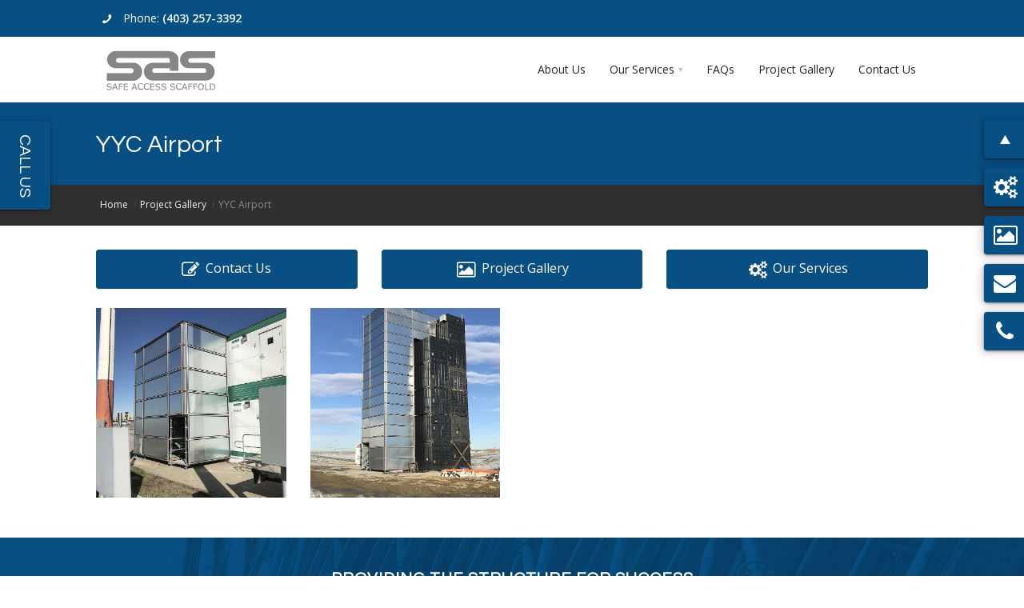

--- FILE ---
content_type: text/html; charset=UTF-8
request_url: https://sascaffold.com/galleries/YYC+Airport/13
body_size: 8603
content:
<!DOCTYPE html>
<html xmlns="http://www.w3.org/1999/xhtml">
	<head>
		<meta charset='utf-8' /><link rel='shortcut icon' href='https://sascaffold.com/view/css/favicons/favicon.ico' type='image/x-icon' /><link rel='icon' href='https://sascaffold.com/view/css/favicons/favicon.ico' type='image/x-icon' /><link rel='apple-touch-icon' sizes='57x57' href='https://sascaffold.com/view/css/favicons/apple-icon-57x57.png' /><link rel='apple-touch-icon' sizes='60x60' href='https://sascaffold.com/view/css/favicons/apple-icon-60x60.png' /><link rel='apple-touch-icon' sizes='72x72' href='https://sascaffold.com/view/css/favicons/apple-icon-72x72.png' /><link rel='apple-touch-icon' sizes='76x76' href='https://sascaffold.com/view/css/favicons/apple-icon-76x76.png' /><link rel='apple-touch-icon' sizes='114x114' href='https://sascaffold.com/view/css/favicons/apple-icon-114x114.png' /><link rel='apple-touch-icon' sizes='120x120' href='https://sascaffold.com/view/css/favicons/apple-icon-120x120.png' /><link rel='apple-touch-icon' sizes='144x144' href='https://sascaffold.com/view/css/favicons/apple-icon-144x144.png' /><link rel='apple-touch-icon' sizes='152x152' href='https://sascaffold.com/view/css/favicons/apple-icon-152x152.png' /><link rel='apple-touch-icon' sizes='180x180' href='https://sascaffold.com/view/css/favicons/apple-icon-180x180.png' /><link rel='icon' type='image/png' sizes='192x192' href='https://sascaffold.com/view/css/favicons/android-icon-192x192.png' /><link rel='icon' type='image/png' sizes='32x32' href='https://sascaffold.com/view/css/favicons/favicon-32x32.png' /><link rel='icon' type='image/png' sizes='96x96' href='https://sascaffold.com/view/css/favicons/favicon-96x96.png' /><link rel='icon' type='image/png' sizes='16x16' href='https://sascaffold.com/view/css/favicons/favicon-16x16.png' /><link rel='manifest' href='https://sascaffold.com/manifest.json' /><meta name='msapplication-TileColor' content='#084F83' /><meta name='msapplication-TileImage' content='https://sascaffold.com/view/css/favicons/ms-icon-144x144.png' /><meta name='theme-color' content='#084F83' /><meta name='viewport' content='width=device-width, initial-scale=1, maximum-scale=1' /><meta http-equiv='Content-type' content='text/html; charset=utf-8' /><title >YYC Airport</title><meta name='og:title' content='YYC Airport' /><meta name='description' content='Safe Access Scaffold' /><meta name='og:description' content='Safe Access Scaffold' /><meta name='keywords' content='&#39;*&#39;,&#39;*&#39;,&#39;*&#39;,&#39;*&#39;,&#39;*&#39;,&#39;*&#39;' /><link rel='canonical' href='https://sascaffold.com/galleries/YYC+Airport/13' ></link><style >@import url('https://fonts.googleapis.com/css?family=Open+Sans:300,300i,400,400i,600,600i,700,700i,800,800i&display=swap&subset=cyrillic');</style><link href='https://maxcdn.bootstrapcdn.com/font-awesome/4.7.0/css/font-awesome.min.css' rel='preload' as='style' onload='this.rel="stylesheet"' media='all' /><link href='https://maxcdn.bootstrapcdn.com/font-awesome/4.7.0/css/font-awesome.min.css' rel='stylesheet' /><link href='https://sascaffold.com/classes/templates/aura2/base/3dParty/bootstrap/css/bootstrap.min.css' rel='preload' as='style' onload='this.rel="stylesheet"' media='all' /><link href='https://sascaffold.com/classes/templates/aura2/base/3dParty/bootstrap/css/bootstrap.min.css' rel='stylesheet' /><link href='https://sascaffold.com/classes/templates/aura2/base/css/global.min.css' rel='preload' as='style' onload='this.rel="stylesheet"' media='all' /><link href='https://sascaffold.com/classes/templates/aura2/base/css/global.min.css' rel='stylesheet' /><link href='https://sascaffold.com/classes/templates/aura2/base/css/typo.css' rel='preload' as='style' onload='this.rel="stylesheet"' media='all' /><link href='https://sascaffold.com/classes/templates/aura2/base/css/typo.css' rel='stylesheet' /><link href='https://sascaffold.com/classes/templates/aura2/base/3dParty/colorbox/colorbox.css' rel='preload' as='style' onload='this.rel="stylesheet"' media='all' /><link href='https://sascaffold.com/classes/templates/aura2/base/3dParty/colorbox/colorbox.css' rel='stylesheet' /><link href='https://sascaffold.com/classes/templates/aura2/base/css/portfolio.css' rel='preload' as='style' onload='this.rel="stylesheet"' media='all' /><link href='https://sascaffold.com/classes/templates/aura2/base/css/portfolio.css' rel='stylesheet' /><link href='https://sascaffold.com/classes/templates/aura2/base/3dParty/rs-plugin/css/pi.settings.css' rel='preload' as='style' onload='this.rel="stylesheet"' media='all' /><link href='https://sascaffold.com/classes/templates/aura2/base/3dParty/rs-plugin/css/pi.settings.css' rel='stylesheet' /><link href='https://sascaffold.com/classes/templates/aura2/base/css/teninone.min.css' rel='preload' as='style' onload='this.rel="stylesheet"' media='all' /><link href='https://sascaffold.com/classes/templates/aura2/base/css/teninone.min.css' rel='stylesheet' /><link href='https://sascaffold.com/classes/templates/aura2/base/3dParty/fontello/css/fontello.css' rel='preload' as='style' onload='this.rel="stylesheet"' media='all' /><link href='https://sascaffold.com/classes/templates/aura2/base/3dParty/fontello/css/fontello.css' rel='stylesheet' /><link href='https://sascaffold.com/classes/templates/aura2/base/css/color_override.css.php?accentColor=%23084F83&accentColorDark=%23084F83&darkColor=%23303030' rel='preload' as='style' onload='this.rel="stylesheet"' media='all' /><link href='https://sascaffold.com/classes/templates/aura2/base/css/color_override.css.php?accentColor=%23084F83&accentColorDark=%23084F83&darkColor=%23303030' rel='stylesheet' /><link href='https://sascaffold.com/classes/templates/aura2/base/css/aura2.css' rel='preload' as='style' onload='this.rel="stylesheet"' media='all' /><link href='https://sascaffold.com/classes/templates/aura2/base/css/aura2.css' rel='stylesheet' /><link href='https://sascaffold.com/css/templates/responsive-tables/responsive-tables.css' rel='preload' as='style' onload='this.rel="stylesheet"' media='all' /><link href='https://sascaffold.com/css/templates/responsive-tables/responsive-tables.css' rel='stylesheet' /><link href='https://sascaffold.com/js/jquery-ui-dialog-only/jquery-ui.css' rel='preload' as='style' onload='this.rel="stylesheet"' media='all' /><link href='https://sascaffold.com/js/jquery-ui-dialog-only/jquery-ui.css' rel='stylesheet' /><meta property='geo.position' content='50.9855945;-114.082408' /><meta property='ICBM' content='50.9855945, -114.082408' /><meta property='geo.region' content='CA-AB' /><meta property='geo.placename' content='Calgary' /><meta property='og:image' content='https://sascaffold.com/images/products/1596568588_SAS_FacebookShareImage.jpg' /><link href='https://sascaffold.com/view/css/style.css.php?accentColor=%23084F83&accentColorDark=%23084F83&darkColor=%23303030' rel='stylesheet' media='all' /><link href='https://fonts.googleapis.com/css2?family=Questrial&display=swap' rel='stylesheet' media='all' /><link href='https://sascaffold.com/js/slick/slick.css' rel='stylesheet' media='all' /><link href='https://sascaffold.com/js/slick/slick-theme.css' rel='stylesheet' media='all' /><link href='https://sascaffold.com/css/katana.css' rel='stylesheet' media='all' /><!-- Global site tag (gtag.js) - Google Analytics -->
<script async src="https://www.googletagmanager.com/gtag/js?id=UA-176056409-1"></script>
<script>
  window.dataLayer = window.dataLayer || [];
  function gtag(){dataLayer.push(arguments);}
  gtag('js', new Date());

  gtag('config', 'UA-176056409-1');
</script>
<!-- Google Tag Manager -->
<script>(function(w,d,s,l,i){w[l]=w[l]||[];w[l].push({'gtm.start':
new Date().getTime(),event:'gtm.js'});var f=d.getElementsByTagName(s)[0],
j=d.createElement(s),dl=l!='dataLayer'?'&l='+l:'';j.async=true;j.src=
'https://www.googletagmanager.com/gtm.js?id='+i+dl;f.parentNode.insertBefore(j,f);
})(window,document,'script','dataLayer','GTM-5SLZPWVK');</script>
<!-- End Google Tag Manager --><script type='application/ld+json' >{"@context":"http:\/\/schema.org","@type":"LocalBusiness","name":"Safe Access Scaffold","image":"https:\/\/sascaffold.com\/ajax?className=cms\/svg\/RenderSvg&var=page_header|1|0","telephone":"(403) 257-3392","description":"SAS has over 60 years of combined scaffolding experience, we are a full service scaffolding company providing service to Calgary and Western Canada.","address":{"@type":"PostalAddress","streetAddress":"9606 40 Street SE","addressLocality":"Calgary","addressRegion":"AB","addressCountry":"CA","postalCode":"T2C 2P3"},"geo":{"@type":"GeoCoordinates","latitude":"50.9855945","longitude":"-114.082408"},"url":"https:\/\/sascaffold.com\/","sameAs":[],"aggregateRating":{"@type":"AggregateRating","ratingValue":"","ratingCount":"","bestRating":"5"}}</script><script type='text/javascript' >var ajaxUrl = 'https://sascaffold.com/ajax'; var httpUrl = 'https://sascaffold.com/';</script><script src='https://sascaffold.com/classes/templates/aura2/base/3dParty/jquery-1.11.0.min.js' ></script><script src='https://sascaffold.com/classes/templates/aura2/base/3dParty/bootstrap/js/bootstrap.min.js' ></script><script src='https://sascaffold.com/js/css_browser_selector.js' ></script><script src='https://sascaffold.com/js/slick/slick.js' ></script><script >				$(function() {
								$('a:not([href^="https://sascaffold.com/"]):not([href^="#"]):not([href^="/"])').attr('target','_blank');
				});
				$(window).on('load', function() {
								$(document).on('click', ".js-local-contact-form-submit", function(e) {
				e.preventDefault(e);
				var form = $(this).closest("form");
			
				if($(form).find("input[name=first_name]").val() == "" || $(form).find("input[name=last_name]").val() == "" || $(form).find("input[name=email]").val() == "" || $(form).find("input[name=phone]").val() == "") {
					$(form).find(".js-local-contact-form-response").html("Please fill in all mandatory * fields").show();
					return false;

				} else if($(form).find("select[name=subject]").length > 0 && $(form).find("select[name=subject]").val() == "") {
					$(form).find(".js-local-contact-form-response").html("Please choose a Subject").show();
					return false;

				} else if($(form).find("textarea[name=message]").length > 0 && $(form).find("textarea[name=message]").val() == "") {
					$(form).find(".js-local-contact-form-response").html("Please fill out a Message").show();
					return false;				

				} else {
					var post = form.serializeArray();
					$(form).find(".js-local-contact-form-response").html("Your message is being sent...").show();
					post.push({name:'className', value:'cms/SendCallToAction'});
					post.push({name:'tableName', value:'contact_form'});

					var redirectUrl = "";
					if($(form).find("select[name=subject]").length > 0) {
						redirectUrl = $(form).find("select[name=subject]").find('option:selected').attr("data-redirect");
					}
					
					$.ajax({type:"post", url:'https://sascaffold.com/ajax', data:post, dataType:"json",
						success: function(data) {
							if(typeof ga !== "undefined") {
								ga('send', 'event', 'Leads', 'Contact Form', window.location.href);
							}
							if(typeof gtag !== "undefined") {
								gtag('event', 'Contact Form', { 'event_category': "Leads", 'event_label': window.location.href, 'value': 1 });
							}
							if(typeof fbq !== "undefined") {
								fbq('track', 'Lead', {value: 1.00,currency: 'CAD'});
							}
							$(form).find(".js-local-contact-form-response").html(data.message);

							var firstName = $(form).find("[name=first_name]").val();
							var lastName = $(form).find("[name=last_name]").val();
							var email = $(form).find("[name=email]").val();
							var phone = $(form).find("[name=phone]").val();
							var company = "";
							var comments = $(form).find("[name=message]").val();
							var hookToken = "a92e67c240c45593bedddce4da1615ba";
							$.ajax({type:"post", url:"https://sas.silentsalesman.ca/api?f=LeadListener", data:{first_name:firstName, last_name:lastName, email:email, phone:phone, company:company, comments:comments, hook_token:hookToken}, dataType:"json",
								success: function(data) {
									$(form)[0].reset();
									if(redirectUrl != "") {
										window.location.href = redirectUrl;
									}
								}
							});
			            },
						error: function(response){
							$(form).find(".js-local-contact-form-response").html("An error has occured while sending your message. Please try again.");
						}
					});
				}
			});
								if($('.js-affiliate-slider').length > 0) {
				$('.js-affiliate-slider').show().slick({
					dots: false,
					arrows: false,
					infinite: true,
					speed: 600,
					slidesToShow: 6,
					slidesToScroll: 1,
					autoplay: true,
					autoplaySpeed: 1500,
					pauseOnFocus: false,
					pauseOnHover: false,
					responsive: [
						{ breakpoint: 1024, settings: { slidesToShow: 5, slidesToScroll: 1 } },
						{ breakpoint: 800, settings: { slidesToShow: 4, slidesToScroll: 1 } },
				    	{ breakpoint: 600, settings: { slidesToShow: 3, slidesToScroll: 1 } },
				    	{ breakpoint: 480, settings: { slidesToShow: 2, slidesToScroll: 1 } }
					]
				});
			}
								if($('.js-team-slider').length > 0) {
				$('.js-team-slider').show().slick({
					dots: false,
					arrows: false,
					infinite: true,
					speed: 600,
					slidesToShow: 4,
					slidesToScroll: 1,
					autoplay: true,
					autoplaySpeed: 1500,
					pauseOnFocus: false,
					pauseOnHover: false,
					responsive: [
						{ breakpoint: 1024, settings: { slidesToShow: 3, slidesToScroll: 1 } },
				    	{ breakpoint: 600, settings: { slidesToShow: 2, slidesToScroll: 1 } },
				    	{ breakpoint: 480, settings: { slidesToShow: 1, slidesToScroll: 1 } }
					]
				});
			}
				});</script>	</head>
	
	<body>
		<!-- Google Tag Manager (noscript) -->
<noscript><iframe src="https://www.googletagmanager.com/ns.html?id=GTM-5SLZPWVK"
height="0" width="0" style="display:none;visibility:hidden"></iframe></noscript>
<!-- End Google Tag Manager (noscript) --><div id='pi-all' class='pi-all' ><div class='pi-header' id='top' ><div class='pi-section-w customHeadHide pi-section-base' ><div class='pi-section pi-row-sm' ><div class='pi-row-block pi-row-block-txt pi-nowrap' ><i class='pi-row-block-icon icon-phone pi-icon-base pi-icon-square' ></i>Phone: <strong ><a href='tel:14032573392' >(403) 257-3392</a></strong></div><div class='pi-row-block pi-pull-right pi-hidden-sm' ><ul class='pi-social-icons pi-stacked pi-jump pi-full-height pi-bordered pi-small pi-colored-bg clearFix' ></ul></div></div></div><div class='pi-header-sticky' ><div class='pi-section-w pi-section-white  pi-reducible-nav-header' ><div class='pi-section pi-row-md' ><div id='headerlogo' class='pi-row-block pi-row-block-logo' ><a href='https://sascaffold.com/' ><img src='https://sascaffold.com/ajax?className=cms/svg/RenderSvg&var=page_header|1|0' alt='Safe Access Scaffold' title='Safe Access Scaffold' itemprop='image' /></a></div><div class='pi-row-block pi-pull-right' ><ul class='pi-simple-menu pi-has-hover-border pi-full-height pi-hidden-md' ><li class='' ><a href='https://sascaffold.com/pages/About+Us/7' ><span >About Us</span></a></li><li class='pi-has-dropdown' ><a href='#' ><span >Our Services</span></a><ul class='pi-submenu pi-has-border pi-items-have-borders pi-has-shadow pi-submenu-white' ><li class='' ><a href='https://sascaffold.com/pages/Our+Services/Scaffold+Rental/2' ><span >Scaffold Rental</span></a></li><li class='' ><a href='https://sascaffold.com/pages/Our+Services/Scaffold+Installation/3' ><span >Scaffold Installation</span></a></li><li class='' ><a href='https://sascaffold.com/pages/Our+Services/Engineering/4' ><span >Engineering</span></a></li><li class='' ><a href='https://sascaffold.com/pages/Our+Services/Project+Management/5' ><span >Project Management</span></a></li></ul></li><li class='' ><a href='https://sascaffold.com/pages/FAQs/10' ><span >FAQs</span></a></li><li class='' ><a href='https://sascaffold.com/galleries' ><span >Project Gallery</span></a></li><li class='' ><a href='#contact-form' ><span >Contact Us</span></a></li></ul></div><div class='pi-row-block pi-pull-right pi-hidden-lg-only' ><button class='btn pi-btn pi-btn-base pi-mobile-menu-toggler' data-target='#pi-main-mobile-menu' ><i class='icon-menu pi-text-center' ></i></button></div><div id='pi-main-mobile-menu' class='pi-section-menu-mobile-w pi-section-white' ><div class='pi-section-menu-mobile' ><ul class='pi-menu-mobile pi-items-have-borders pi-menu-mobile-white' ><li class='' ><a href='https://sascaffold.com/pages/About+Us/7' ><span >About Us</span></a></li><li class='pi-has-dropdown' ><a href='#' ><span >Our Services</span></a><ul ><li class='' ><a href='https://sascaffold.com/pages/Our+Services/Scaffold+Rental/2' ><span >Scaffold Rental</span></a></li><li class='' ><a href='https://sascaffold.com/pages/Our+Services/Scaffold+Installation/3' ><span >Scaffold Installation</span></a></li><li class='' ><a href='https://sascaffold.com/pages/Our+Services/Engineering/4' ><span >Engineering</span></a></li><li class='' ><a href='https://sascaffold.com/pages/Our+Services/Project+Management/5' ><span >Project Management</span></a></li></ul></li><li class='' ><a href='https://sascaffold.com/pages/FAQs/10' ><span >FAQs</span></a></li><li class='' ><a href='https://sascaffold.com/galleries' ><span >Project Gallery</span></a></li><li class='' ><a href='#contact-form' ><span >Contact Us</span></a></li></ul></div></div></div></div></div></div><section id='page' ><div class='pi-section-w pi-section-base' ><div class='pi-section' style='padding: 30px 40px 26px;' ><h1 class='h2 pi-weight-300 pi-margin-bottom-5 h2-subpage-header' >YYC Airport</h1></div></div><div class='pi-section-w pi-border-bottom pi-section-dark' ><div class='pi-section pi-titlebar pi-breadcrumb-only' ><div class='pi-breadcrumb pi-center-text-xs' ><ul ><li ><a href='https://sascaffold.com/' >Home</a></li><li ><a href='https://sascaffold.com/galleries' >Project Gallery</a></li><li >YYC Airport</li></ul></div></div></div><div class='pi-section-w pi-section-white' ><div class='pi-section pi-padding-bottom-30 pi-padding-top-30' ><div class='pi-row' ><div class='pi-col-sm-4' style='margin-bottom: 24px;' align='center' ><a href='#contact-form' class='pi-btn-base btn pi-btn-no-border pi-shadow pi-btn-big foldButtonsClass' style='display:block; text-align: center;' ><i class='fa fa-edit margin-right-8 font-22 margin-right-4 vertical-mid' ></i>Contact Us</a></div><div class='pi-col-sm-4' style='margin-bottom: 24px;' align='center' ><a href='https://sascaffold.com/galleries' class='pi-btn-base btn pi-btn-no-border pi-shadow pi-btn-big foldButtonsClass' style='display:block; text-align: center;' ><i class='fa fa-fw fa-photo font-22 margin-right-4 vertical-mid' ></i>Project Gallery</a></div><div class='pi-col-sm-4' style='margin-bottom: 24px;' align='center' ><a href='https://sascaffold.com//#featured-services' class='pi-btn-base btn pi-btn-no-border pi-shadow pi-btn-big foldButtonsClass' style='display:block; text-align: center;' ><i class='fa fa-fw fa-gears font-22 margin-right-4 vertical-mid' ></i>Our Services</a></div></div><div class='pi-row' ><div class='pi-col-lg-3 pi-col-md-4 pi-col-xs-6 pi-col-3xs-12' ><div class='pi-img-w pi-img-hover-zoom' ><div style='background-image: url("https://sascaffold.com/images/products/1594919160_1.jpg"); background-position: 50% 50%; background-size: cover; padding-bottom: 100%;' ></div><div class='pi-img-overlay pi-img-overlay-darker' ><div class='pi-caption-centered' ><div ><a href='https://sascaffold.com/images/products/1594919160_1.jpg' class='pi-colorbox' ><span class='pi-caption-icon pi-caption-scale icon-search' ></span></a></div></div></div></div></div><div class='pi-col-lg-3 pi-col-md-4 pi-col-xs-6 pi-col-3xs-12' ><div class='pi-img-w pi-img-hover-zoom' ><div style='background-image: url("https://sascaffold.com/images/products/1594919170_2.jpg"); background-position: 50% 50%; background-size: cover; padding-bottom: 100%;' ></div><div class='pi-img-overlay pi-img-overlay-darker' ><div class='pi-caption-centered' ><div ><a href='https://sascaffold.com/images/products/1594919170_2.jpg' class='pi-colorbox' ><span class='pi-caption-icon pi-caption-scale icon-search' ></span></a></div></div></div></div></div></div></div></div><div id='contact-form' class='pi-section-w pi-section-base' ><div class='pi-texture' style='background-image: url(https://sascaffold.com/images/productLine/1580507365_SL_SaS_ContactBG.jpg); background-size: cover; background-position: 50% 50%;' ></div><div class='pi-section pi-padding-top-30 pi-padding-bottom-30' ><h2 class='lined-section-title' >Providing the Structure for Success</h2><p style="text-align: center;">If your commercial or residential construction or renovation project requires expert scaffolding to get the job done, Safe Access Scaffold is the contractor you can count on to give your workers the solid footing and access they need to be successful. Contact us today to get a free estimate and to find out more about our scaffolding solutions.&nbsp;</p>
<form role='form' ><div class='pi-row pi-grid-small-margins' ><div class='pi-col-sm-4' ><div class='margin-bottom-8' ><div class='pi-input-with-icon' ><div class='pi-input-icon' ><i class='icon-user' ></i></div><input type='text' class='form-control' name='first_name' placeholder='First Name *' /></div></div><div class='margin-bottom-8' ><div class='pi-input-with-icon' ><div class='pi-input-icon' ><i class='icon-user' ></i></div><input type='text' class='form-control' name='last_name' placeholder='Last Name *' /></div></div><div class='margin-bottom-8' ><div class='pi-input-with-icon' ><div class='pi-input-icon' ><i class='icon-mail' ></i></div><input type='email' class='form-control' name='email' placeholder='Email *' /></div></div><div class='margin-bottom-8' ><div class='pi-input-with-icon' ><div class='pi-input-icon' ><i class='icon-phone' ></i></div><input type='tel' class='form-control' name='phone' placeholder='Phone *' /></div></div><div class='margin-bottom-8' ><div class='pi-input-with-icon' ><div class='pi-input-icon' ><i class='icon-help' ></i></div><select class='form-control' name='subject' ><option value='' data-redirect='' >How can we help you today?</option><option value='Job Seekers' data-redirect='' >Job Seekers</option><option value='Request for Services' data-redirect='' >Request for Services</option></select></div></div></div><div class='pi-col-sm-4 margin-bottom-8' ><div class='pi-input-with-icon' ><div class='pi-input-icon' ><i class='icon-pencil' ></i></div><textarea class='form-control' name='message' placeholder='Message' style='height: 222px;' ></textarea></div></div><div class='pi-col-sm-4 margin-bottom-8' ><img src='//maps.googleapis.com/maps/api/staticmap?center=9606+40+Street+SE%2C+Calgary%2C+AB%2C+T2C+2P3&amp;zoom=16&amp;scale=false&amp;size=400x266&amp;maptype=roadmap&amp;key=AIzaSyBAgI1xt0VFAjM6yn0l5wN_3xUJDs6ga_4&amp;format=png&amp;visual_refresh=true&amp;markers=size:mid%7Ccolor:0x084F83%7Clabel:S%7C9606+40+Street+SE%2C+Calgary%2C+AB%2C+T2C+2P3' alt='Safe Access Scaffold' style='max-width: 100%; width: 100%;' /></div></div><div class='pi-row pi-grid-small-margins' ><div class='pi-col-sm-4 pi-col-sm-offset-4' ><button type='submit' class='js-local-contact-form-submit btn pi-btn-dark pi-btn-wide pi-uppercase pi-weight-700' style='color: #CCC !important;' >Submit Message</button><div class='pi-text-center' ><h4 class='js-local-contact-form-response margin-bottom-0 margin-top-8' style='display: none;' ></h4></div></div></div></form></div></div></section><div id='widget-contactslider-container' ><div class='widget-contactslider-padding-10 pi-row pi-section-base pi-padding-10' ><div class='pi-col-3xs-10' ><div class='pi-row pi-center-text-lg' >Have Questions? Call Us Today At</div><div class='pi-row pi-center-text-lg' ><h2 ><a class='pi-link-dark' href='tel:14032573392' >(403) 257-3392</a></h2></div></div><h4 class='widget-contactslider-label' ><a href='#' class='pi-link-dark' >Call Us</a></h4></div></div><script >			var showing = false;
			var moved = false;
			$(document).on("click", "a[href='#contactslider']", function(){
				if(viewportWidth <= 767){
			
					    $('html, body').animate({
					        scrollTop: $("#footer-contact").offset().top - 80
					    }, 1000);
			
					
				} else {
					moved = true;
					if(!showing){
						showing = true;
						$("#widget-contactslider-container").animate({
							left: '-5px'}, 500, function(){
						});
					} else {
						showing = false;
						viewportWidth = $(window).width();
						if(viewportWidth <= 767){
							$("#widget-contactslider-container").stop(true,true).animate({
								"left" :  "-320px"
							}, 500, function(){
								showing = false;
							});	
						} else {
							$("#widget-contactslider-container").stop(true,true).animate({
								"left" :  "-252px"
							}, 500, function(){
								showing = false;
							});	
						}
							
					}
				}
			});
			
			$(document).on('mouseenter', "#widget-contactslider-container", function() { 
				moved = true;
				if(!showing){
				    $(this).animate({
						left: '-5px'}, 500, function(){
					});
				}
			}).on('mouseleave', "#widget-contactslider-container", function() { 
				moved = true;
				$(this).stop(true,true).animate({
					"left" :  "-252px"
				}, 500, function(){
					showing = false;
				});		
			});
			
			
			$(document).on("click", "#widget-contactslider-container", function(){
				if(showing){
					$(this).animate({
						"left" :  "-252px"
					}, 500, function(){
						showing = false;
					});		
				}
			});
			
				
			
			
			$(window).resize(function() {
				viewportWidth = $(window).width();
				if(viewportWidth > 767 && moved){
					if(!showing)
						$("#widget-contactslider-container").css("left", "-252px");
					
				} else if(moved){
					$("#widget-contactslider-container").css("left", "-320px");
				}
			});</script><div class='jumper-nav-desktop-container' ><a class='pi-section-base nav-rightside-shell' href='#top' style='width: 20%;' ><i class='icon-up-dir' ></i><span >Top</span></a><a class='pi-section-base nav-rightside-shell' href='/#featured-services' style='width: 20%;' ><i class='fa fa-fw fa-gears' ></i><span >Our Services</span></a><a class='pi-section-base nav-rightside-shell' href='/galleries' style='width: 20%;' ><i class='fa fa-fw fa-photo' ></i><span >Our Gallery</span></a><a class='pi-section-base nav-rightside-shell' href='#contact-form' style='width: 20%;' ><i class='fa fa-fw fa-envelope' ></i><span >Contact Us</span></a><a class='pi-section-base nav-rightside-shell' href='tel:15872161113' style='width: 20%;' ><i class='fa fa-fw fa-phone' ></i><span >Call Us</span></a></div><div class='mobile-fixed-nav-bar' ><a class='pi-section-base nav-rightside-shell' href='#top' style='width: 20%;' ><i class='icon-up-dir' ></i><span >Top</span></a><a class='pi-section-base nav-rightside-shell' href='/#featured-services' style='width: 20%;' ><i class='fa fa-fw fa-gears' ></i><span >Our Services</span></a><a class='pi-section-base nav-rightside-shell' href='/galleries' style='width: 20%;' ><i class='fa fa-fw fa-photo' ></i><span >Our Gallery</span></a><a class='pi-section-base nav-rightside-shell' href='#contact-form' style='width: 20%;' ><i class='fa fa-fw fa-envelope' ></i><span >Contact Us</span></a><a class='pi-section-base nav-rightside-shell' href='tel:15872161113' style='width: 20%;' ><i class='fa fa-fw fa-phone' ></i><span >Call Us</span></a></div><script >			$(document).on('click', 'a[href^="#"]:not(.no-scroll)', function (e) {
			    e.preventDefault();
		
			    var target = this.hash;
				if(target !="#newsletterslider") {
					if($(".pi-row-reduced").length) {
						var topBarHeight = $(".pi-header-sticky")[0].clientHeight;
					} else {
						var topBarHeight = 73;
					}
				
					topBarHeight += 16;
			
				    $('html, body').stop().animate({
				        'scrollTop': $(target).offset().top - topBarHeight
				    }, 900, 'swing');
				}
			});</script><div class='footer-map-container pi-section-w pi-section-dark' ><div class='pi-section pi-padding-top-50 pi-padding-bottom-10' ><div class='pi-row' ><div class='pi-col-md-3 pi-col-xs-6' ><h6 class='pi-margin-bottom-25 pi-weight-700 pi-uppercase pi-letter-spacing' >Contact Us</h6><ul class='pi-list-with-icons pi-list-big-margins' ><li ><span class='pi-bullet-icon pi-text-white' ><i class='icon-location' ></i></span><strong class='pi-text-white' >Address:</strong><a href='https://www.google.com/maps?q=Safe+Access+Scaffold%2C+9606+40+Street+SE%2C+Calgary%2C+AB%2C+T2C+2P3' class='block' ><div >Safe Access Scaffold</div><div >9606 40 Street SE</div><div >Calgary, AB</div><div >T2C 2P3</div></a></li><li ><span class='pi-bullet-icon pi-text-white' ><i class='icon-phone' ></i></span><strong class='pi-text-white' >Phone: </strong><a href='tel:14032573392' >(403) 257-3392</a></li></ul></div><div class='pi-col-md-3 pi-col-xs-6' ><h6 class='pi-margin-bottom-25 pi-weight-700 pi-uppercase pi-letter-spacing' >Hours</h6><ul class='pi-list-with-icons pi-list-big-margins' ><li ><span class='pi-bullet-icon pi-text-white' ><i class='icon-clock' ></i></span><strong class='pi-text-white' >Hours of Operation:</strong><table ><tr ><td class='pi-text-white' >Monday:&nbsp;</td><td class='pi-text-white text-right' >7:00 am – 3:30 pm</td></tr><tr ><td class='pi-text-white' >Tuesday:&nbsp;</td><td class='pi-text-white text-right' >7:00 am – 3:30 pm</td></tr><tr ><td class='pi-text-white' >Wednesday:&nbsp;</td><td class='pi-text-white text-right' >7:00 am – 3:30 pm</td></tr><tr ><td class='pi-text-white' >Thursday:&nbsp;</td><td class='pi-text-white text-right' >7:00 am – 3:30 pm</td></tr><tr ><td class='pi-text-white' >Friday:&nbsp;</td><td class='pi-text-white text-right' >7:00 am – 3:30 pm</td></tr><tr ><td class='pi-text-white' >Sat - Sun:&nbsp;</td><td class='pi-text-white text-right' >Closed</td></tr></table></li></ul></div><div class='pi-visible-sm pi-clearfix' ></div><div class='pi-col-md-6 pi-col-sm-12' ><h6 class='pi-margin-bottom-25 pi-weight-700 pi-uppercase pi-letter-spacing' >Sitemap</h6><div class='pi-row' id='site-map-row' ><div class='pi-col-md-4 pi-col-sm-3 pi-col-xs-4 pi-col-2xs-6 sitemap-item' ><a href='https://sascaffold.com/pages/About+Us/7' class='pi-text-white' ><span >About Us</span></a></div><div class='pi-col-md-4 pi-col-sm-3 pi-col-xs-4 pi-col-2xs-6 sitemap-item' ><a href='https://sascaffold.com/pages/FAQs/10' class='pi-text-white' ><span >FAQs</span></a></div><div class='pi-col-md-4 pi-col-sm-3 pi-col-xs-4 pi-col-2xs-6 sitemap-item' ><a href='https://sascaffold.com/galleries' class='pi-text-white' ><span >Project Gallery</span></a></div><div class='pi-col-md-4 pi-col-sm-3 pi-col-xs-4 pi-col-2xs-6 sitemap-item' ><a href='#contact-form' class='pi-text-white' ><span >Contact Us</span></a></div></div><div class='sitemap-item' ><a href='#' class='pi-text-white' ><span >Our Services</span></a><div class='sitemap-sub-item-container pi-row' ><div class='pi-col-md-4 pi-col-sm-3 pi-col-xs-4 pi-col-2xs-6 ' ><a href='https://sascaffold.com/pages/Our+Services/Scaffold+Rental/2' class='' ><span >Scaffold Rental</span></a></div><div class='pi-col-md-4 pi-col-sm-3 pi-col-xs-4 pi-col-2xs-6 ' ><a href='https://sascaffold.com/pages/Our+Services/Scaffold+Installation/3' class='' ><span >Scaffold Installation</span></a></div><div class='pi-col-md-4 pi-col-sm-3 pi-col-xs-4 pi-col-2xs-6 ' ><a href='https://sascaffold.com/pages/Our+Services/Engineering/4' class='' ><span >Engineering</span></a></div><div class='pi-col-md-4 pi-col-sm-3 pi-col-xs-4 pi-col-2xs-6 ' ><a href='https://sascaffold.com/pages/Our+Services/Project+Management/5' class='' ><span >Project Management</span></a></div></div></div></div></div></div></div><div class='footer-copyright-container pi-section-w pi-section-dark pi-border-bottom-strong-base' ><div class='pi-section pi-row-lg pi-center-text-2xs pi-clearfix' ><div id='footerLogo' class='pi-col-md-3 pi-col-sm-3 pi-col-3xs-7 text-left' ><a href='https://sascaffold.com/' ><img style='margin-top: 0px; width: 100%;' src='https://sascaffold.com/ajax?className=cms/svg/RenderSvg&var=footer_logo|1|0' alt='Safe Access Scaffold' /></a></div><div id='footerSamurai' class='pi-col-md-3 pi-col-sm-3 pi-col-3xs-5 pi-col-sm-push-6' style='padding-top: 16px;' ><a href='https://calgarywebsites.ca' title='Calgary Website Design StyleLabs' ><img id='footerpbs' style='width: 100%;' src='https://sascaffold.com/classes/templates/aura2/base/img/samurai-white.png' alt='Calgary Website Design StyleLabs' ></img></a></div><div class='pi-clearfix pi-visible-xs' ></div><div id='footerCopyright' class='pi-col-md-6 pi-col-sm-6 pi-col-xs-12 pi-col-sm-pull-3 pi-text-center' >&copy; 2026. &laquo;<a href='https://sascaffold.com/' itemprop='url' ><span itemprop='name' >Safe Access Scaffold</span></a>&raquo;.  All rights reserved.</div></div></div></div><script src='https://sascaffold.com/classes/templates/aura2/base/3dParty/gauge.min.js' ></script><script src='https://sascaffold.com/classes/templates/aura2/base/3dParty/inview.js' ></script><script src='https://sascaffold.com/classes/templates/aura2/base/3dParty/jquery.scrollTo.min.js' ></script><script src='https://sascaffold.com/classes/templates/aura2/base/3dParty/jquery.touchSwipe.min.js' ></script><script src='https://sascaffold.com/classes/templates/aura2/base/3dParty/rs-plugin/js/jquery.themepunch.tools.min.js' ></script><script src='https://sascaffold.com/classes/templates/aura2/base/3dParty/rs-plugin/js/jquery.themepunch.revolution.min.js' ></script><script src='https://sascaffold.com/classes/templates/aura2/base/3dParty/requestAnimationFramePolyfill.min.js' ></script><script src='https://sascaffold.com/classes/templates/aura2/base/3dParty/colorbox/jquery.colorbox-min.js' ></script><script src='https://sascaffold.com/classes/templates/aura2/base/scripts/pi.global.js' ></script><script src='https://sascaffold.com/classes/templates/aura2/base/scripts/pi.slider.js' ></script><script src='https://sascaffold.com/classes/templates/aura2/base/scripts/pi.init.slider.js' ></script><script src='https://sascaffold.com/classes/templates/aura2/base/scripts/pi.imagesLoader.js' ></script><script src='https://sascaffold.com/classes/templates/aura2/base/scripts/pi.init.animations.js' ></script><script src='https://sascaffold.com/classes/templates/aura2/base/scripts/pi.tooltip.js' ></script><script src='https://sascaffold.com/classes/templates/aura2/base/scripts/pi.init.tooltip.js' ></script><script src='https://sascaffold.com/classes/templates/aura2/base/3dParty/jquery.easing.1.3.js' ></script><script src='https://sascaffold.com/classes/templates/aura2/base/scripts/pi.counter.js' ></script><script src='https://sascaffold.com/classes/templates/aura2/base/scripts/pi.init.counter.js' ></script><script src='https://sascaffold.com/classes/templates/aura2/base/scripts/pi.tab.js' ></script><script src='https://sascaffold.com/classes/templates/aura2/base/scripts/pi.init.tab.js' ></script><script src='https://sascaffold.com/classes/templates/aura2/base/scripts/pi.parallax.js' ></script><script src='https://sascaffold.com/classes/templates/aura2/base/scripts/pi.init.parallax.js' ></script><script src='https://sascaffold.com/classes/templates/aura2/base/scripts/pi.init.revolutionSlider.js' ></script><script src='https://sascaffold.com/classes/templates/aura2/base/scripts/pi.init.submitFormSubscribe.js' ></script><script src='https://sascaffold.com/classes/templates/aura2/base/3dParty/isotope/isotope.js' ></script><script src='https://sascaffold.com/classes/templates/aura2/base/scripts/pi.init.isotope.min.js' ></script><script src='https://sascaffold.com/js/jquery_lazyload-1.9.5/jquery.lazyload.js' ></script><script src='https://sascaffold.com/css/templates/responsive-tables/responsive-tables.js' ></script><script src='https://sascaffold.com/js/jquery-ui-dialog-only/jquery-ui.js' ></script>	</body>
</html>

--- FILE ---
content_type: text/css; charset: UTF-8;charset=UTF-8
request_url: https://sascaffold.com/classes/templates/aura2/base/css/color_override.css.php?accentColor=%23084F83&accentColorDark=%23084F83&darkColor=%23303030
body_size: 17267
content:

.mobile-fixed-nav-bar { background-color: #084F83 !important; border-top: 2px solid #084F83; }
.pi-section-white .pi-social-icons-simple a:hover { color:#084F83; }
.pi-section-white a.pi-link-no-style:hover { color:#084F83; }
.pi-section-white .pi-accordion .pi-accordion-title a:hover { color:#084F83 !important; }
.pi-section-dark .pi-accordion .pi-accordion-title a:hover { color:#084F83 !important; }
.pi-section-grey .pi-accordion .pi-accordion-title a:hover { color:#084F83 !important; }

.pi-section-white .pi-accordion .pi-accordion-item-active .pi-accordion-title a .pi-accordion-toggle {
  border-color: #084F83 !important;
  border-top-color: #084F83 !important;
  background: #084F83 !important;
  -webkit-box-shadow: inset 0 1px 0 #084F83 !important;
  -moz-box-shadow: inset 0 1px 0 #084F83 !important;
  box-shadow: inset 0 1px 0 #084F83 !important;
}
.pi-section-base.pi-borders-light { border-color: #084F83; }
.pi-section-dark .pi-accordion .pi-accordion-item-active .pi-accordion-title a .pi-accordion-toggle, 
.pi-section-dark .pi-accordion .pi-accordion-item-active .pi-accordion-title a:hover .pi-accordion-toggle, 
.pi-section-grey .pi-accordion .pi-accordion-item-active .pi-accordion-title a:hover .pi-accordion-toggle, 
.pi-section-grey .pi-accordion .pi-accordion-item-active .pi-accordion-title a .pi-accordion-toggle {
	border-color: #084F83 !important;
    border-top-color: #084F83 !important;
    background: #084F83 !important;
    box-shadow: inset 0 1px 0 #084F83 !important;
}
.pi-border-top-strong-base { border-top: 3px solid #084F83; }
.pi-section-grey .form-control:focus,
.pi-section-white .form-control:focus { border-color: #084F83; border-top-color: #084F83; }
.pi-section-dark .pi-tabs-navigation li.pi-active a:after { background-color: #084F83; }
.pi-section-grey .pi-tabs-navigation li.pi-active a:after { background-color: #084F83; }

.pi-slider-pagination-inside .pi-slider-page-active { background-color: #084F83; }

.pi-section-white .pi-tabs-navigation li.pi-active a:after { background: #084F83; }

.pi-submenu-dark.pi-items-have-borders li { background: #303030; }
.pi-section-dark .pi-list-menu li a:hover { background: #303030; }

.pi-section-parallax a { color: #084F83; }
.pi-section-parallax a:hover { color: #084F83; }
.pi-section-parallax .form-control:focus { border-color: #084F83; border-top-color: #084F83; }
.pi-section-parallax .form-control:hover{ border-color: #084F83; border-top-color: #084F83; }

.pi-section-base.pi-border-top { border-top: 1px solid #084F83; }

.pi-text-base-dark { color: #084F83 !important; }

.pi-section-base .pi-pagenav a { background: #084F83; border-color: #084F83; }
.pi-section-base .pi-pagenav a:hover { background: #084F83; border-color: #084F83; }

.pi-section-base .pi-portfolio-cats li i, 
.pi-section-base .pi-meta li i, 
.pi-section-base .pi-portfolio-cats li a, 
.pi-section-base .pi-meta li a { color: #CCCCCC; }
.pi-btn-dark { color: #CCC !important; background-color: #084F83; border-color: #084F83;}
.pi-btn-dark:hover { color: #CCC !important; background-color: #084F83; border-color: #084F83;}
.pi-section-white .pi-btn-dark { color: #CCC !important; background-color: #303030; border-color: #303030; }
.pi-section-white .pi-btn-dark:hover { color: #CCC !important; background-color: #303030; border-color: #303030; }
.pi-section-base .pi-btn-dark { color: #084F83 !important; background-color: #303030; border-color: #303030;}
.pi-section-base .pi-btn-dark:hover { color: #CCC !important; background-color: #303030; border-color: #303030;}

.pi-section-base .pi-btn-dark#contact-form-submit-button { color: #FFF !important; }
.pi-section-base .pi-btn-dark#contact-form-submit-button:hover { color: #CCC !important; }

.pi-section-white h1 a.pi-link-no-style:hover, 
.pi-section-white .h1 a.pi-link-no-style:hover, 
.pi-section-white h2 a.pi-link-no-style:hover, 
.pi-section-white .h2 a.pi-link-no-style:hover, 
.pi-section-white h3 a.pi-link-no-style:hover, 
.pi-section-white .h3 a.pi-link-no-style:hover, 
.pi-section-white h4 a.pi-link-no-style:hover, 
.pi-section-white .h4 a.pi-link-no-style:hover, 
.pi-section-white h5 a.pi-link-no-style:hover, 
.pi-section-white .h5 a.pi-link-no-style:hover, 
.pi-section-white h6 a.pi-link-no-style:hover, 
.pi-section-white .h6 a.pi-link-no-style:hover { color: #084F83; }

.pi-section-dark .pi-social-icons-simple a:hover, 
.pi-section-parallax .pi-social-icons-simple a:hover, 
.pi-section-white .pi-social-icons-simple a:hover, 
.pi-section-grey .pi-social-icons-simple a:hover { color: #084F83 !important; }

.pi-section-white .pi-simple-menu > li:hover, 
.pi-section-white .pi-simple-menu > li:hover > a { color: #084F83; }
.pi-section-white .pi-simple-menu.pi-has-hover-border > li:hover > a > span:before { border-color: #084F83; }
.pi-submenu-dark.pi-has-border, 
.pi-submenu-dark.pi-has-border .pi-submenu,
.pi-section-base .pi-submenu-base.pi-has-border,
.pi-section-base .pi-submenu-dark.pi-has-border { border-color: #084F83; }
.pi-submenu-dark li:hover, 
.pi-submenu-dark li:hover > a { color: #084F83; }



.pi-section-grey .pi-simple-menu > li:hover > a { color: #084F83; }
.pi-section-grey .pi-simple-menu.pi-has-hover-border > li:hover > a > span:before { border-color: #084F83; }


.pi-submenu-white.pi-has-border, .pi-submenu-white.pi-has-border .pi-submenu { border-color: #084F83; }
.pi-submenu-white li:hover, .pi-submenu-white li:hover > a { color: #084F83; }

.pi-icon-base { background: #084F83; }
.pi-icon-box-hover:hover .pi-icon-box-icon-circle.pi-icon-box-icon-base, .pi-icon-box-hover:hover .pi-icon-box-icon-square.pi-icon-box-icon-base {
	background: #084F83;
}
.pi-text-base { color: #084F83 !important; }

.pi-reducible-nav-header { border-bottom: 3px solid #084F83; }

.pi-section-white a strong, .pi-section-white a b { color: #084F83; }

.pi-section-dark { background-color: #303030; }

.pi-section-dark .pi-social-icons.pi-full-height a, .pi-section-parallax .pi-social-icons.pi-full-height a { background: #303030; }
.pi-section-dark .pi-img-w:hover a .pi-img-border {border-color: #084F83; }
.pi-section-white .pi-img-w:hover a .pi-img-border {border-color: #084F83; }

.pi-section-base.pi-border-top-light { border-top: 1px solid #084F83; }
.pi-section-base.pi-border-bottom { border-bottom: 1px solid #084F83; }

.pi-section-white .pi-testimonial-content.pi-testimonial-base.pi-testimonial-content-quotes:before, 
.pi-section-grey .pi-testimonial-content.pi-testimonial-base.pi-testimonial-content-quotes:before, 
.pi-section-base .pi-testimonial-content.pi-testimonial-base.pi-testimonial-content-quotes:before, 
.pi-section-dark .pi-testimonial-content.pi-testimonial-base.pi-testimonial-content-quotes:before, 
.pi-section-parallax .pi-testimonial-content.pi-testimonial-base.pi-testimonial-content-quotes:before {
  color: #E6E6E6;
}

.pi-section-white .pi-testimonial-content.pi-testimonial-base, 
.pi-section-grey .pi-testimonial-content.pi-testimonial-base, 
.pi-section-base .pi-testimonial-content.pi-testimonial-base, 
.pi-section-dark .pi-testimonial-content.pi-testimonial-base, 
.pi-section-parallax .pi-testimonial-content.pi-testimonial-base {
	background: #084F83;
	border-color: #084F83;
}

.pi-section-white .pi-testimonial-content.pi-testimonial-base:after,
.pi-section-grey .pi-testimonial-content.pi-testimonial-base:after,
.pi-section-base .pi-testimonial-content.pi-testimonial-base:after,
.pi-section-dark .pi-testimonial-content.pi-testimonial-base:after,
.pi-section-parallax .pi-testimonial-content.pi-testimonial-base:after {
  border-color: #084F83 transparent transparent transparent;
}

.pi-section-white .pi-testimonial-content.pi-testimonial-dark:after,
.pi-section-grey .pi-testimonial-content.pi-testimonial-dark:after,
.pi-section-base .pi-testimonial-content.pi-testimonial-dark:after,
.pi-section-dark .pi-testimonial-content.pi-testimonial-dark:after,
.pi-section-parallax .pi-testimonial-content.pi-testimonial-dark:after {
  border-color: #303030 transparent transparent transparent;
}

.pi-icon-box .pi-icon-box-icon-circle.pi-icon-box-icon-base, 
.pi-icon-box-vertical .pi-icon-box-icon-circle.pi-icon-box-icon-base, 
.pi-icon-box .pi-icon-box-icon-square.pi-icon-box-icon-base, 
.pi-icon-box-vertical .pi-icon-box-icon-square.pi-icon-box-icon-base {
  background: #084F83;
}

.pi-section-dark .pi-simple-menu > li:hover { color: #084F83; }
.pi-section-dark .pi-simple-menu > li:hover > a { color: #084F83; }
.pi-section-dark .pi-simple-menu.pi-has-hover-border > li:hover > a > span:before { border-color: #084F83; }
.pi-menu-mobile-white li:hover, .pi-menu-mobile-grey li:hover, .pi-menu-mobile-base li:hover, .pi-menu-mobile-dark li:hover { color: #084F83; }
.pi-menu-mobile-white li:hover > a, .pi-menu-mobile-grey li:hover > a, .pi-menu-mobile-base li:hover > a, .pi-menu-mobile-dark li:hover > a { color: #084F83; }

.pi-section-base .pi-social-icons.pi-full-height.pi-bordered li { border-color: #084F83; }
.pi-section-base .pi-social-icons.pi-full-height a { background: #084F83; }

.pi-section-base .tooltip.pi-base .tooltip-inner, 
.pi-section-white .tooltip.pi-base .tooltip-inner, 
.pi-section-grey .tooltip.pi-base .tooltip-inner, 
.pi-section-dark .tooltip.pi-base .tooltip-inner, 
.pi-section-parallax .tooltip.pi-base .tooltip-inner { 
	background: rgba(8, 79, 131, 0.9); 
}
.pi-section-base .tooltip.pi-base.top .tooltip-arrow, 
.pi-section-white .tooltip.pi-base.top .tooltip-arrow, 
.pi-section-grey .tooltip.pi-base.top .tooltip-arrow, 
.pi-section-dark .tooltip.pi-base.top .tooltip-arrow, 
.pi-section-parallax .tooltip.pi-base.top .tooltip-arrow { 
	border-top-color: rgba(8, 79, 131, 0.9); 
}

.pi-section-dark a,
.pi-section-grey a,  
.pi-section-white a { color: #084F83; }
.pi-section-dark a:hover,
.pi-section-grey a:hover,  
.pi-section-white a:hover { color: #084F83; }

.pi-section-white h1 a.pi-link-dark:hover, 
.pi-section-white .h1 a.pi-link-dark:hover, 
.pi-section-white h2 a.pi-link-dark:hover, 
.pi-section-white .h2 a.pi-link-dark:hover, 
.pi-section-white h3 a.pi-link-dark:hover, 
.pi-section-white .h3 a.pi-link-dark:hover, 
.pi-section-white h4 a.pi-link-dark:hover, 
.pi-section-white .h4 a.pi-link-dark:hover, 
.pi-section-white h5 a.pi-link-dark:hover, 
.pi-section-white .h5 a.pi-link-dark:hover, 
.pi-section-white h6 a.pi-link-dark:hover, 
.pi-section-white .h6 a.pi-link-dark:hover,
.pi-section-grey h1 a.pi-link-dark:hover, 
.pi-section-grey .h1 a.pi-link-dark:hover, 
.pi-section-grey h2 a.pi-link-dark:hover, 
.pi-section-grey .h2 a.pi-link-dark:hover, 
.pi-section-grey h3 a.pi-link-dark:hover, 
.pi-section-grey .h3 a.pi-link-dark:hover, 
.pi-section-grey h4 a.pi-link-dark:hover, 
.pi-section-grey .h4 a.pi-link-dark:hover, 
.pi-section-grey h5 a.pi-link-dark:hover, 
.pi-section-grey .h5 a.pi-link-dark:hover, 
.pi-section-grey h6 a.pi-link-dark:hover, 
.pi-section-grey .h6 a.pi-link-dark:hover,
.pi-section-dark h1 a.pi-link-dark:hover, 
.pi-section-dark .h1 a.pi-link-dark:hover, 
.pi-section-dark h2 a.pi-link-dark:hover, 
.pi-section-dark .h2 a.pi-link-dark:hover, 
.pi-section-dark h3 a.pi-link-dark:hover, 
.pi-section-dark .h3 a.pi-link-dark:hover, 
.pi-section-dark h4 a.pi-link-dark:hover, 
.pi-section-dark .h4 a.pi-link-dark:hover, 
.pi-section-dark h5 a.pi-link-dark:hover, 
.pi-section-dark .h5 a.pi-link-dark:hover, 
.pi-section-dark h6 a.pi-link-dark:hover, 
.pi-section-dark .h6 a.pi-link-dark:hover {
	color: #084F83;
}

.pi-section-dark .pi-portfolio-cats li a:hover, 
.pi-section-parallax .pi-portfolio-cats li a:hover, 
.pi-section-dark .pi-meta li a:hover, 
.pi-section-parallax .pi-meta li a:hover {
	color: #084F83;
}

.pi-section-parallax h1.pi-has-base-border:after, 
.pi-section-parallax .h1.pi-has-base-border:after, 
.pi-section-parallax h2.pi-has-base-border:after, 
.pi-section-parallax .h2.pi-has-base-border:after, 
.pi-section-parallax h3.pi-has-base-border:after, 
.pi-section-parallax .h3.pi-has-base-border:after, 
.pi-section-parallax h4.pi-has-base-border:after, 
.pi-section-parallax .h4.pi-has-base-border:after, 
.pi-section-parallax h5.pi-has-base-border:after, 
.pi-section-parallax .h5.pi-has-base-border:after, 
.pi-section-parallax h6.pi-has-base-border:after, 
.pi-section-parallax .h6.pi-has-base-border:after {
	background: #084F83;
}

.pi-btn-base {
	background: #084F83;
	border: 1px solid #084F83;
	-webkit-box-shadow: inset 0 1px 0 #084F83;
	-moz-box-shadow: inset 0 1px 0 #084F83;
	box-shadow: inset 0 1px 0 #084F83;
}
.pi-btn-base:hover {
	background: #084F83;
	border: 1px solid #084F83;
	-webkit-box-shadow: inset 0 1px 0 #084F83;
	-moz-box-shadow: inset 0 1px 0 #084F83;
	box-shadow: inset 0 1px 0 #084F83;
}

.pi-btn-base.pi-btn-no-border {
	border-color: #084F83;
	border-top-color: #084F83;
}
.pi-btn-base.pi-btn-no-border:hover {
	border-color: #084F83;
	border-top-color: #084F83;
}

.pi-list-icons-dot li:after, 
.pi-list-icons-ok li:after, 
.pi-list-icons-link li:after, 
.pi-list-icons-help li:after {
	color: #084F83;
}

::selection { background: #084F83; }

.pi-section-base { background-color: #084F83; }

.pi-section-base .form-control { 
	border-color: #084F83; 
	border-top-color: #084F83;
}
.pi-section-base .form-control:focus {
	border-color: #084F83; 
	border-top-color: #084F83;
}
.pi-section-base .form-control:hover {
	border-color: #084F83; 
	border-top-color: #084F83;
}

.pi-section-dark .form-control:focus {
	border-color: #084F83;
	border-top-color: #084F83;
}

.pi-section-base-gradient {
	background: #084F83;
	background: -moz-linear-gradient(left, #084F83 0%, #084F83 100%);
	background: -webkit-gradient(linear, left top, right top, color-stop(0%, #084F83), color-stop(100%, #084F83));
	background: -webkit-linear-gradient(left, #084F83 0%, #084F83 100%);
	background: -o-linear-gradient(left, #084F83 0%, #084F83 100%);
	background: -ms-linear-gradient(left, #084F83 0%, #084F83 100%);
	background: linear-gradient(to right, #084F83 0%, #084F83 100%);
	filter: progid:DXImageTransform.Microsoft.gradient(startColorstr='#084F83', endColorstr='#084F83', GradientType=1);
}

.pi-slider-page-active, 
.pi-loader-dot.pi-loader-dot-active {
	background: #084F83;
}

.pi-section-white .pi-social-icons.pi-jump-bg a i:last-child { background: #084F83; }
.pi-section-white .pi-social-icons.pi-jump-bg a i:first-child { background: #084F83; }

.pi-section-white .pi-border-top:after, .pi-section-white .pi-border-left:after { background: #084F83; }

.pi-section-white .pi-portfolio-cats li a:hover, 
.pi-section-grey .pi-portfolio-cats li a:hover, 
.pi-section-white .pi-meta li a:hover, 
.pi-section-grey .pi-meta li a:hover {
	color: #084F83;
}

.pi-section-overlay-base { 
	background: rgba(8, 79, 131, 0.9);
}

.pi-caption-icon { background: #084F83; }
.pi-caption-icon:hover { background: #084F83; }
.pi-caption-icon.pi-caption-icon-dark:hover { background: #084F83; }
.pi-border-bottom-strong-base { border-bottom: 3px solid #084F83; }

.social-stream-block:hover .social-gallery-title {color: #084F83; }

.pi-section-base .serviceSectionMask {
	background-image: linear-gradient(
 to bottom,
 rgba(8, 79, 131,0),
 rgba(8, 79, 131,0) 8em,
 rgba(8, 79, 131,1));
}

.pi-section-base .serviceSectionMask:hover {
 	background-image: linear-gradient(
 		to bottom,
 		rgba(8, 79, 131,0.5),
 		rgba(8, 79, 131,0.5) 8em,
 		rgba(8, 79, 131,1));
}

.pi-section-dark .serviceSectionMask {
	background-image: linear-gradient(
 to bottom,
 rgba(48, 48, 48,0),
 rgba(48, 48, 48,0) 8em,
 rgba(48, 48, 48,1));
}

.pi-section-dark .serviceSectionMask:hover {
 	background-image: linear-gradient(
 		to bottom,
 		rgba(48, 48, 48,0.5),
 		rgba(48, 48, 48,0.5) 8em,
 		rgba(48, 48, 48,1));
}

.widget-newsletterslider-label {
	background-color: #084F83;
}


.pi-section-white .pi-pagenav a.pi-active, .pi-section-grey .pi-pagenav a.pi-active {
    background: #084F83;
    border-color: #084F83;
    box-shadow: inset 0 1px 0 #084F83;
}

.pi-section-white .pi-pagenav a.pi-active:hover,
.pi-section-grey .pi-pagenav a.pi-active:hover {
  background: #084F83;
  border-color: #084F83;
  box-shadow: inset 0 1px 0 #084F83;
}
  
.pi-section-base .pi-social-icons a { background: #084F83; }
.pi-section-white a.pi-link-dark:hover { color: #084F83; }

.pi-section-base .hr-section-header span { background-color: #084F83 !important; }
.pi-section-dark .hr-section-header span { background-color: #303030 !important; }

.pi-submenu-wide-dark.pi-has-border { border-color: #084F83; }
.pi-section-dark .pi-list-menu li a:hover { color: #084F83; }

div table.pi-pricing .pi-pricing-head-base {
    background: #084F83 !important;
    color: #DDDDDD !important;
    border-color: #084F83 !important;
}

.pi-border-color-base { border-color: #084F83 !important; }

.desktop-banner-semitrans-slice { background-color: rgba(8, 79, 131, 0.85); }
.mobile-banner-semitrans-slice { background-color: rgba(8, 79, 131, 0.85); }

--- FILE ---
content_type: text/css; charset: UTF-8;charset=UTF-8
request_url: https://sascaffold.com/view/css/style.css.php?accentColor=%23084F83&accentColorDark=%23084F83&darkColor=%23303030
body_size: 6959
content:

/* WEBFONT */
h1, h2, h3, h4, h5, h6,
.h1, .h2, .h3, .h4, .h5, .h6, 
.theme-font { font-family: 'Questrial', sans-serif; }
.pi-section-dark a { color: #EEE; }
.pi-section-dark a:hover { color: #CCC; }
a:focus { text-decoration: none; outline: none; }

/* SVG LOGO ADJUSTMENTS */
#headerlogo { margin-top: 0px; padding-top: 6px; padding-bottom: 6px; }
#headerlogo img { height: 70px; }
#footerLogo img { max-width: 100%; width: auto !important; height: 100%; max-height: 80px; }

/* MENU ADJUSTMENTS */
.pi-row-md .pi-full-height>li>a { line-height: 82px; }
.pi-header-row-fixed .pi-header { padding-bottom: 85px; }

/* MENU - WHITE */
.pi-section-white .pi-simple-menu > li:hover, 
.pi-section-white .pi-simple-menu > li:hover > a { color: #084F83; }
.pi-section-white .pi-simple-menu.pi-has-hover-border > li:hover > a > span:before { border-color: #084F83; }
.pi-submenu-white li, 
.pi-submenu-white li:hover { background-color: #FFFFFF; }
.pi-submenu-white.pi-has-border,
.pi-submenu-white.pi-has-border .pi-submenu { border-color: #084F83; }
.pi-menu-mobile-white li > a { color: #555; }
.pi-submenu-white li:hover > a, 
.pi-menu-mobile-white li:hover > a { color: #084F83; }
.pi-menu-mobile-white li { background-color: #FFF; }
.pi-menu-mobile-white li:hover { background-color: #FFF; }

/* GENERAL */
.pi-section-base { color: #FFFFFF; }
.pi-section-base .form-control,
.pi-section-base .form-control:hover { background: #FFFFFF; color: #333333; }
.pi-base-underline { border-width: 0px 0px 5px 0px; border-style: solid; padding-bottom: 8px; }
.pi-border-bottom-base { border-bottom: 1px solid #084F83; }

/* SITEMAP */
.sitemap-sub-item-container { font-size: 100%; }
.sitemap-sub-item-container > * { margin-top: 6px; }

/* LOCATION TAB */
.special-offer-tab {
    position: fixed;
    top: 273px;
    z-index: 200;
    width: 63px;
	min-height: 124px;
    cursor: pointer;
    
    border-radius: 0px 4px 4px 0px;
    box-shadow: -2px 2px 11px 0px rgba(0,0,0,0.25), 0 1px 3px 0px rgba(0,0,0,0.4);
}
@media screen and (max-width : 1175px) {
	.special-offer-tab { display: none; }
}
.special-offer-tab-text {
	color: #FFFFFF !important; 
	
	width: 112px;
	position: absolute;
    top: 50px;
    right: -25px;
    text-align: center;
    text-transform: uppercase;
    font-size: 20px;
    line-height: 1.3em;
    
	transform: rotate(90deg);
    -ms-transform: rotate(90deg);
    -webkit-transform: rotate(90deg);
}

/* ELEVATOR ROUNDING */
.jumper-nav-desktop-container .nav-rightside-shell {
    box-shadow: -2px 2px 11px 0px rgba(0,0,0,0.25), 0 1px 3px 0px rgba(0,0,0,0.4);
    padding: 10px 0px 10px 12px;
    border-radius: 4px 0px 0px 4px;
    right: -130px;
}
#widget-contactslider-container {
	box-shadow: none;
	-webkit-box-shadow: none;
}
.widget-contactslider-padding-10 {
	box-shadow: 0 1px 3px 0px rgba(0,0,0,0.4), -2px 2px 11px 0px rgba(0,0,0,0.25);
	border-radius: 0px 4px 4px 0px;
	background-image: linear-gradient(to left, #084F83, #084F83);
}

/* LINE CLAMP */
.two-lines,
.three-lines, 
.four-lines {
	display: -webkit-box;
	-webkit-box-orient: vertical;  
	overflow: hidden;
	visibility: visible;
}
.two-lines { -webkit-line-clamp: 3; }
.three-lines { -webkit-line-clamp: 3; }
.four-lines { -webkit-line-clamp: 4; }

/* DESKTOP BANNER */
.desktop-banner-semitrans-slice {
	padding: 4%;
	width: 450px;
}

/* FIXED BACKGROUNDS */
.bg-fixed { background-position: 50% 50%; background-size: cover; }
html:not(.mobile) .bg-fixed {
	background-attachment: fixed;
}

/* MOBILE BANNER */
.mobile-banner-semitrans-slice {
	padding: 8% 10% 7% 10%;
}

/* H1 */
.scaling-h1-font-size { font-size: 32px; }
@media all and (max-width: 767px) {
	.scaling-h1-font-size { font-size: 26px; }
}

/* SECTION HEADERS -  NEW */
.lined-section-title {
    display: flex;
    width: 100%;
    justify-content: center;
    align-items: center;
    text-align: center;    
    text-transform: uppercase;
    letter-spacing: 1px;
    font-weight: bold;
    font-size: 20px;
    margin-bottom: 32px;
    margin-top: 8px;
}
.lined-section-title:before,
.lined-section-title:after {
    content: '';
    border-top: 2px solid;
    margin: 0 20px 0 0;
    flex: 1 0 20px;
    opacity: 0.4;
}
.pi-section-white .lined-section-title:before,
.pi-section-white .lined-section-title:after {
	border-color: #084F83;
}
.lined-section-title:after { margin: 0 0 0 20px; }

/* SECTION HEADERS - OLD */
.hr-section-header {
    margin: 0 0 50px;
    text-transform: uppercase;
    letter-spacing: 1px;
    font-weight: bold;
    border-bottom: 3px solid rgba(0, 0, 0, 0.1);
    text-align: center;
    line-height: 27px;
}
.hr-section-header.no-border { border: none; }
.hr-section-header.no-border span { background-color: transparent !important; }
.hr-section-header span {
	margin-bottom: -3px;
    border: 0;
    bottom: -12px;
    position: relative;
    padding: 0 30px;
    font-size: 20px;
}
.pi-section-white .hr-section-header { border-color: rgba(8,79,131, 0.3); }
.pi-section-white .hr-section-header span { background-color: #FFF; }
.pi-section-base .hr-section-header span { background-color: #3B5998; }
.pi-section-grey .hr-section-header span { background-color: #f4f6f6; }
.pi-section-dark .hr-section-header { border-color: rgba(255,255,255,0.1); }
.pi-section-dark .hr-section-header span { background-color: #333333; }

/* WHITE/BASE BUTTONS */
.pi-btn-border-base {
	background-color: #FFF;
	border: 1px solid #084F83;
}
.pi-btn-border-base:hover {
	color: #FFF !important;
	background-color: #084F83;
	border: 1px solid #084F83;
}

/* CLIENT FEATURES */
.client-feature-block {
	position: relative;
	border-radius: 6px;
	border: 1px solid #084F83;
}
.client-feature-icon {
	position: absolute;
    top: -20px; left: 50%;
    margin-left: -20px;
    border: 1px solid #084F83;
    border-radius: 50%;    
    background-color: #FFF;
    font-size: 22px;
    height: 40px;
    line-height: 40px;
    width: 40px;
    text-align: center;
}
.client-feature-title {
	white-space: nowrap;
	overflow: hidden;
	text-overflow: ellipsis;	
	font-size: 16px;
	font-weight: bold;
	text-align: center;
	margin-top: 42px;
	margin-bottom: 16px;
	padding-left: 8px;
	padding-right: 8px;
}

/* BOOTSTRAP 3 GRID HELPERS */
.pi-visible-only-lg { display: none; }
.pi-visible-only-md { display: none; }
.pi-visible-only-sm { display: none; }
.pi-visible-only-xs { display: none; }
@media (min-width: 1120px) {
	.pi-visible-only-lg { display: block !important; }
}
@media (max-width: 1119px) and (min-width: 992px) {
	.pi-visible-only-md { display: block !important; }
}
@media (max-width: 991px) and (min-width: 768px) {
	.pi-visible-only-sm { display: block !important; }
}
@media (max-width: 767px) and (min-width: 480px) {
	.pi-visible-only-xs { display: block !important; }
}

--- FILE ---
content_type: image/svg+xml
request_url: https://sascaffold.com/ajax?className=cms/svg/RenderSvg&var=page_header|1|0
body_size: 8715
content:
<?xml version="1.0" encoding="utf-8"?>
<!-- Generator: Adobe Illustrator 23.0.3, SVG Export Plug-In . SVG Version: 6.00 Build 0)  -->
<svg version="1.1" id="Layer_1" xmlns="http://www.w3.org/2000/svg" xmlns:xlink="http://www.w3.org/1999/xlink" x="0px" y="0px"
	 viewBox="0 0 271.1 118.6" style="enable-background:new 0 0 271.1 118.6;" xml:space="preserve">
<style type="text/css">
	.st0{enable-background:new    ;}
	.st1{fill:#868686;}
</style>
<g>
	<g>
		<g class="st0">
			<path class="st1" d="M33.2,98.5c0,0.5-0.1,1-0.3,1.5c-0.2,0.5-0.6,0.9-1,1.3c-0.5,0.3-1,0.7-1.6,0.9c-0.6,0.2-1.4,0.3-2.3,0.3
				s-1.9-0.1-2.5-0.2c-0.8-0.2-1.5-0.5-2.3-0.8v-2.2l0,0c0.7,0.6,1.5,1,2.3,1.3c0.9,0.3,1.7,0.5,2.4,0.5c1,0,2-0.2,2.5-0.6
				c0.6-0.5,0.9-0.9,0.9-1.6c0-0.6-0.1-1-0.5-1.3c-0.2-0.2-0.7-0.5-1.3-0.7c-0.5-0.1-0.9-0.2-1.5-0.3c-0.6-0.1-1-0.2-1.6-0.3
				c-1.2-0.2-2.1-0.7-2.7-1.3c-0.6-0.6-0.8-1.4-0.8-2.3c0-1.2,0.5-2.1,1.4-2.8c0.9-0.7,2.1-1,3.6-1c0.9,0,1.9,0.1,2.5,0.2
				c0.8,0.2,1.5,0.3,2.1,0.7v2.1h-0.1c-0.5-0.5-1.2-0.8-2-1c-0.8-0.3-1.6-0.5-2.4-0.5c-0.9,0-1.7,0.2-2.3,0.6
				c-0.6,0.3-0.8,0.9-0.8,1.5c0,0.6,0.1,1,0.5,1.3c0.3,0.2,0.8,0.6,1.5,0.7c0.3,0.1,0.9,0.2,1.6,0.3c0.7,0.1,1.3,0.2,1.7,0.3
				c1,0.2,1.7,0.7,2.2,1.2C32.9,96.8,33.2,97.6,33.2,98.5z"/>
			<path class="st1" d="M46.3,102.3h-1.9l-1.3-3.7h-5.8l-1.3,3.7h-1.9L39.1,89h2.3L46.3,102.3z M42.6,97.1l-2.3-6.5l-2.3,6.5H42.6z"
				/>
			<path class="st1" d="M56.8,90.5h-6.7v3.7h5.8v1.6h-5.8v6.4h-1.7V89h8.4V90.5z"/>
			<path class="st1" d="M67.6,102.3h-8.7V89h8.8v1.6h-7.1v3.7h7.1V96h-7.1v4.7h7.1v1.6H67.6z"/>
			<path class="st1" d="M87.4,102.3h-1.9l-1.3-3.7h-5.8l-1.3,3.7h-1.9L80.2,89h2.3L87.4,102.3z M83.7,97.1l-2.3-6.5L79,97.1H83.7z"
				/>
			<path class="st1" d="M99.6,101.3c-0.3,0.1-0.6,0.2-0.9,0.3c-0.2,0.1-0.6,0.2-1,0.3c-0.3,0.1-0.8,0.2-1.2,0.3
				c-0.5,0.1-0.9,0.1-1.4,0.1c-0.9,0-1.9-0.1-2.7-0.5c-0.8-0.2-1.5-0.7-2.1-1.3c-0.6-0.6-1-1.3-1.4-2.2c-0.3-0.9-0.5-1.9-0.5-3
				c0-1,0.1-2.1,0.5-2.9c0.3-0.8,0.8-1.6,1.4-2.2c0.6-0.6,1.3-1,2.1-1.3c0.8-0.3,1.7-0.5,2.7-0.5c0.7,0,1.4,0.1,2.2,0.2
				s1.5,0.5,2.4,0.9v2.1h-0.1c-0.7-0.6-1.5-1-2.2-1.4c-0.7-0.2-1.5-0.5-2.3-0.5c-0.7,0-1.3,0.1-1.9,0.3c-0.6,0.2-1,0.6-1.4,1
				c-0.5,0.5-0.7,1-0.9,1.7s-0.3,1.5-0.3,2.3c0,0.9,0.1,1.7,0.3,2.4c0.2,0.7,0.6,1.3,0.9,1.6c0.5,0.5,0.9,0.8,1.5,0.9
				c0.6,0.2,1.2,0.3,1.7,0.3c0.8,0,1.6-0.1,2.4-0.5c0.7-0.3,1.4-0.7,2.1-1.3h0.1v2.2H99.6z"/>
			<path class="st1" d="M112.5,101.3c-0.3,0.1-0.6,0.2-0.9,0.3c-0.2,0.1-0.6,0.2-1,0.3c-0.3,0.1-0.8,0.2-1.2,0.3
				c-0.5,0.1-0.9,0.1-1.4,0.1c-0.9,0-1.9-0.1-2.7-0.5c-0.8-0.2-1.5-0.7-2.1-1.3c-0.6-0.6-1-1.3-1.4-2.2c-0.3-0.9-0.5-1.9-0.5-3
				c0-1,0.1-2.1,0.5-2.9c0.3-0.8,0.8-1.6,1.4-2.2c0.6-0.6,1.3-1,2.1-1.3c0.8-0.3,1.7-0.5,2.7-0.5c0.7,0,1.4,0.1,2.2,0.2
				s1.5,0.5,2.4,0.9v2.1h-0.1c-0.7-0.6-1.5-1-2.2-1.4c-0.7-0.2-1.5-0.5-2.3-0.5c-0.7,0-1.3,0.1-1.9,0.3c-0.6,0.2-1,0.6-1.4,1
				c-0.5,0.5-0.7,1-0.9,1.7c-0.2,0.7-0.3,1.5-0.3,2.3c0,0.9,0.1,1.7,0.3,2.4s0.6,1.3,0.9,1.6c0.5,0.5,0.9,0.8,1.5,0.9
				c0.6,0.2,1.2,0.3,1.7,0.3c0.8,0,1.6-0.1,2.4-0.5c0.7-0.3,1.4-0.7,2.1-1.3h0.1v2.2H112.5z"/>
			<path class="st1" d="M123.7,102.3h-8.8V89h8.8v1.6h-6.9v3.7h7.1V96h-7.1v4.7h7.1v1.6H123.7z"/>
			<path class="st1" d="M136.2,98.5c0,0.5-0.1,1-0.3,1.5c-0.2,0.5-0.6,0.9-1,1.3c-0.5,0.3-1,0.7-1.6,0.9c-0.6,0.2-1.4,0.3-2.3,0.3
				c-0.9,0-1.9-0.1-2.5-0.2c-0.8-0.2-1.5-0.5-2.3-0.8v-2.2h0.1c0.7,0.6,1.5,1,2.3,1.3c0.9,0.3,1.7,0.5,2.4,0.5c1,0,2-0.2,2.5-0.6
				c0.6-0.5,0.9-0.9,0.9-1.6c0-0.6-0.1-1-0.5-1.3c-0.2-0.2-0.7-0.5-1.3-0.7c-0.5-0.1-0.9-0.2-1.5-0.3c-0.6-0.1-1-0.2-1.6-0.3
				c-1.2-0.2-2.1-0.7-2.7-1.3c-0.6-0.6-0.8-1.4-0.8-2.3c0-1.2,0.5-2.1,1.4-2.8c0.9-0.7,2.1-1,3.6-1c0.9,0,1.9,0.1,2.5,0.2
				c0.8,0.2,1.5,0.3,2.1,0.7v2.1h-0.1c-0.5-0.5-1.2-0.8-2-1c-0.8-0.2-1.6-0.5-2.5-0.5c-0.9,0-1.7,0.2-2.3,0.6
				c-0.6,0.3-0.8,0.9-0.8,1.5c0,0.6,0.1,1,0.5,1.3c0.3,0.2,0.8,0.6,1.5,0.7c0.3,0.1,0.9,0.2,1.6,0.3c0.7,0.1,1.3,0.2,1.7,0.3
				c1,0.2,1.7,0.7,2.2,1.2C136,96.8,136.2,97.6,136.2,98.5z"/>
			<path class="st1" d="M148.6,98.5c0,0.5-0.1,1-0.3,1.5c-0.2,0.5-0.6,0.9-1,1.3c-0.5,0.3-1,0.7-1.6,0.9c-0.6,0.2-1.4,0.3-2.3,0.3
				c-0.9,0-1.9-0.1-2.5-0.2c-0.8-0.2-1.5-0.5-2.3-0.8v-2.2h0.1c0.7,0.6,1.5,1,2.3,1.3c0.9,0.3,1.7,0.5,2.4,0.5c1,0,2-0.2,2.5-0.6
				c0.6-0.5,0.9-0.9,0.9-1.6c0-0.6-0.1-1-0.5-1.3c-0.2-0.2-0.7-0.5-1.3-0.7c-0.5-0.1-0.9-0.2-1.5-0.3c-0.6-0.1-1-0.2-1.6-0.3
				c-1.2-0.2-2.1-0.7-2.7-1.3c-0.6-0.6-0.8-1.4-0.8-2.3c0-1.2,0.5-2.1,1.4-2.8s2.1-1,3.6-1c0.9,0,1.9,0.1,2.5,0.2
				c0.8,0.2,1.5,0.3,2.1,0.7v2.1h-0.1c-0.5-0.5-1.2-0.8-2-1c-0.8-0.2-1.6-0.5-2.5-0.5s-1.7,0.2-2.3,0.6c-0.6,0.3-0.8,0.9-0.8,1.5
				c0,0.6,0.1,1,0.5,1.3c0.3,0.2,0.8,0.6,1.5,0.7c0.3,0.1,0.9,0.2,1.6,0.3c0.7,0.1,1.3,0.2,1.7,0.3c1,0.2,1.7,0.7,2.2,1.2
				C148.4,96.8,148.6,97.6,148.6,98.5z"/>
			<path class="st1" d="M167.6,98.5c0,0.5-0.1,1-0.3,1.5c-0.2,0.5-0.6,0.9-1,1.3c-0.5,0.3-1,0.7-1.6,0.9c-0.6,0.2-1.4,0.3-2.3,0.3
				c-0.9,0-1.9-0.1-2.5-0.2c-0.8-0.2-1.5-0.5-2.3-0.8v-2.2h0.1c0.7,0.6,1.5,1,2.3,1.3c0.9,0.3,1.7,0.5,2.4,0.5c1,0,2-0.2,2.5-0.6
				c0.6-0.5,0.9-0.9,0.9-1.6c0-0.6-0.1-1-0.5-1.3c-0.2-0.2-0.7-0.5-1.3-0.7c-0.5-0.1-0.9-0.2-1.5-0.3c-0.6-0.1-1-0.2-1.6-0.3
				c-1.2-0.2-2.1-0.7-2.7-1.3c-0.6-0.6-0.8-1.4-0.8-2.3c0-1.2,0.5-2.1,1.4-2.8c0.9-0.7,2.1-1,3.6-1c0.9,0,1.9,0.1,2.5,0.2
				c0.8,0.2,1.5,0.3,2.1,0.7v2.1h-0.1c-0.5-0.5-1.2-0.8-2-1c-0.8-0.2-1.6-0.5-2.5-0.5s-1.7,0.2-2.3,0.6c-0.6,0.3-0.8,0.9-0.8,1.5
				c0,0.6,0.1,1,0.5,1.3s0.8,0.6,1.5,0.7c0.3,0.1,0.9,0.2,1.6,0.3c0.7,0.1,1.3,0.2,1.7,0.3c1,0.2,1.7,0.7,2.2,1.2
				C167.2,96.8,167.6,97.6,167.6,98.5z"/>
			<path class="st1" d="M180.6,101.3c-0.3,0.1-0.6,0.2-0.9,0.3c-0.2,0.1-0.6,0.2-1,0.3c-0.3,0.1-0.8,0.2-1.2,0.3
				c-0.5,0.1-0.9,0.1-1.4,0.1c-0.9,0-1.9-0.1-2.7-0.5c-0.8-0.2-1.5-0.7-2.1-1.3c-0.6-0.6-1-1.3-1.4-2.2c-0.3-0.9-0.5-1.9-0.5-3
				c0-1,0.1-2.1,0.5-2.9c0.3-0.8,0.8-1.6,1.4-2.2c0.6-0.6,1.3-1,2.1-1.3c0.8-0.3,1.7-0.5,2.7-0.5c0.7,0,1.4,0.1,2.2,0.2
				c0.8,0.1,1.5,0.5,2.4,0.9v2.1h-0.1c-0.7-0.6-1.5-1-2.2-1.4c-0.7-0.2-1.5-0.5-2.3-0.5c-0.7,0-1.3,0.1-1.9,0.3
				c-0.6,0.2-1,0.6-1.4,1c-0.5,0.5-0.7,1-0.9,1.7s-0.3,1.5-0.3,2.3c0,0.9,0.1,1.7,0.3,2.4s0.6,1.3,0.9,1.6c0.5,0.5,0.9,0.8,1.5,0.9
				c0.6,0.2,1.2,0.3,1.7,0.3c0.8,0,1.6-0.1,2.4-0.5c0.7-0.3,1.4-0.7,2.1-1.3h0.1v2.2H180.6z"/>
			<path class="st1" d="M193.6,102.3h-1.9l-1.3-3.7h-5.8l-1.3,3.7h-1.9l4.9-13.3h2.3L193.6,102.3z M189.9,97.1l-2.3-6.5l-2.3,6.5
				H189.9z"/>
			<path class="st1" d="M204.1,90.5h-6.7v3.7h5.8v1.6h-5.8v6.4h-1.7V89h8.4V90.5z"/>
			<path class="st1" d="M214.7,90.5H208v3.7h5.8v1.6H208v6.4h-1.7V89h8.4V90.5z"/>
			<path class="st1" d="M226.6,90.5c0.6,0.6,0.9,1.3,1.3,2.2c0.2,0.8,0.5,1.9,0.5,2.9c0,1-0.1,2.1-0.5,2.9s-0.7,1.6-1.3,2.2
				c-0.6,0.6-1.2,1-2,1.4c-0.7,0.3-1.6,0.5-2.5,0.5c-0.9,0-1.7-0.1-2.5-0.5c-0.8-0.3-1.4-0.8-2-1.4c-0.6-0.6-0.9-1.3-1.3-2.2
				c-0.2-0.8-0.5-1.9-0.5-2.9c0-1,0.1-2.1,0.5-2.9c0.2-0.8,0.7-1.6,1.3-2.2c0.6-0.6,1.2-1,2-1.4c0.8-0.3,1.6-0.5,2.5-0.5
				c0.9,0,1.9,0.1,2.5,0.5C225.4,89.5,226.1,89.9,226.6,90.5z M226.5,95.6c0-1.7-0.3-3-1.2-4.1c-0.8-0.9-1.9-1.4-3.1-1.4
				c-1.4,0-2.4,0.5-3.2,1.4c-0.8,0.9-1.2,2.3-1.2,4.1c0,1.7,0.3,3.1,1.2,4.1c0.8,0.9,1.9,1.4,3.1,1.4c1.3,0,2.4-0.5,3.1-1.4
				C226.1,98.7,226.5,97.3,226.5,95.6z"/>
			<path class="st1" d="M239.6,102.3h-8.4V89h1.7v11.7h6.6v1.6H239.6z"/>
			<path class="st1" d="M252.6,95.6c0,1.2-0.2,2.3-0.8,3.2c-0.6,0.9-1.3,1.7-2.1,2.3c-0.6,0.3-1.3,0.7-2.1,0.8
				c-0.7,0.1-1.7,0.2-3,0.2h-3.4V89h3.4c1.3,0,2.3,0.1,3.1,0.2c0.8,0.2,1.4,0.5,2,0.8c0.9,0.6,1.6,1.3,2.1,2.3
				C252.3,93.3,252.6,94.3,252.6,95.6z M250.8,95.6c0-1-0.2-2-0.6-2.7c-0.3-0.7-0.9-1.3-1.6-1.7c-0.6-0.3-1-0.5-1.6-0.6
				s-1.3-0.2-2.1-0.2h-1.6v10.3h1.6c0.8,0,1.6-0.1,2.2-0.2s1.3-0.3,1.7-0.7c0.7-0.5,1.2-0.9,1.5-1.6
				C250.5,97.6,250.8,96.7,250.8,95.6z"/>
		</g>
		<path class="st1" d="M252.3,20.2H198c-0.4,0-0.7,0-1.1,0c-10.4,0-18.9,8.2-18.9,18.2c0,9.5,7.5,17.3,17.1,18.1l0,0h0.8
			c0.3,0,0.6,0,1,0s0.8,0,1.2,0h31.8c2.1,0.5,3.7,2.5,3.7,4.9c0,2-1.1,3.7-2.7,4.5h-109c-1.6-0.8-2.8-2.6-2.8-4.6
			c0-2.8,2.2-5.1,4.9-5.1h13.7l0,0h18.4V62h18.6V39c0.1-0.4,0.2-1.5,0-3v-2.1h-0.4c-0.7-2.8-2.4-6.3-6.3-9.1c0,0-5-4.9-15.9-4.8
			H42.8c-0.2,0-0.4,0-0.5,0c-0.2,0-0.3,0-0.5,0h-0.4l0,0c-10,0.5-18,8.4-18,18.2c0,9.7,7.9,17.7,17.9,18.2l0,0h0.5
			c0.2,0,0.3,0,0.5,0s0.4,0,0.6,0h18.4c0,0,0,0,0,0.1h13.6c2.7,0,4.9,2.3,4.9,5.2c0,2.5-1.7,4.6-4,5.1H22.7v16.1h55.1
			c0.3,0,0.7,0,1,0c10.4,0,18.9-8.6,18.9-19.1c0-10.4-8.2-18.9-18.5-19.1l0,0H60l0,0H47.1c-2.7,0-4.9-2.2-4.9-4.9s2.2-4.9,4.9-4.9
			h13.8l0,0h91.3v-0.1c1.2,0,4,0.5,4,4.7l0,0v5.3h-37.6v0.1c-9.6,0.9-17.2,9-17.2,18.8c0,10.4,8.5,18.9,18.9,18.9c0.3,0,0.6,0,0.9,0
			l0,0h112.2v-0.1c10-0.5,17.9-8.7,17.9-18.8s-7.9-18.3-17.9-18.8v-0.1H200c-2.5-0.2-4.4-2.3-4.4-4.9c0-2.7,2.2-4.9,4.9-4.9h15v-0.1
			h36.9L252.3,20.2L252.3,20.2z"/>
	</g>
</g>
</svg>


--- FILE ---
content_type: application/javascript
request_url: https://sascaffold.com/classes/templates/aura2/base/scripts/pi.init.isotope.min.js
body_size: 356
content:
jQuery(function($){if($.fn.isotope){var $w=$(window);$w.load(function(){var $isotops=$(".isotope");$isotops.each(function(){var tmt,$el=$(this),id=$el.attr("id"),mode=$el.data("isotopeMode")||"fitRows";$el.isotope({itemSelector:".isotope-item",layoutMode:mode,animationOptions:{duration:400,queue:!1}}),$w.resize(function(){clearTimeout(tmt),tmt=setTimeout(function(){$el.isotope("layout")},150)});var $menu=$('[data-isotope-nav="'+id+'"]');$menu.length&&$menu.find("a").click(function(e){var $link=$(this);if(!$link.hasClass("pi-active")){var selector=$link.attr("data-filter");$link.parents("ul").eq(0).find(".pi-active").removeClass("pi-active"),$link.addClass("pi-active"),$el.isotope({filter:selector})}e.preventDefault()}),$w.resize()})})}});

--- FILE ---
content_type: image/svg+xml
request_url: https://sascaffold.com/ajax?className=cms/svg/RenderSvg&var=footer_logo|1|0
body_size: 8715
content:
<?xml version="1.0" encoding="utf-8"?>
<!-- Generator: Adobe Illustrator 23.0.3, SVG Export Plug-In . SVG Version: 6.00 Build 0)  -->
<svg version="1.1" id="Layer_1" xmlns="http://www.w3.org/2000/svg" xmlns:xlink="http://www.w3.org/1999/xlink" x="0px" y="0px"
	 viewBox="0 0 271.1 118.6" style="enable-background:new 0 0 271.1 118.6;" xml:space="preserve">
<style type="text/css">
	.st0{enable-background:new    ;}
	.st1{fill:#FFFFFF;}
</style>
<g>
	<g>
		<g class="st0">
			<path class="st1" d="M33.2,98.5c0,0.5-0.1,1-0.3,1.5c-0.2,0.5-0.6,0.9-1,1.3c-0.5,0.3-1,0.7-1.6,0.9c-0.6,0.2-1.4,0.3-2.3,0.3
				s-1.9-0.1-2.5-0.2c-0.8-0.2-1.5-0.5-2.3-0.8v-2.2l0,0c0.7,0.6,1.5,1,2.3,1.3c0.9,0.3,1.7,0.5,2.4,0.5c1,0,2-0.2,2.5-0.6
				c0.6-0.5,0.9-0.9,0.9-1.6c0-0.6-0.1-1-0.5-1.3c-0.2-0.2-0.7-0.5-1.3-0.7c-0.5-0.1-0.9-0.2-1.5-0.3c-0.6-0.1-1-0.2-1.6-0.3
				c-1.2-0.2-2.1-0.7-2.7-1.3c-0.6-0.6-0.8-1.4-0.8-2.3c0-1.2,0.5-2.1,1.4-2.8c0.9-0.7,2.1-1,3.6-1c0.9,0,1.9,0.1,2.5,0.2
				c0.8,0.2,1.5,0.3,2.1,0.7v2.1h-0.1c-0.5-0.5-1.2-0.8-2-1c-0.8-0.3-1.6-0.5-2.4-0.5c-0.9,0-1.7,0.2-2.3,0.6
				c-0.6,0.3-0.8,0.9-0.8,1.5c0,0.6,0.1,1,0.5,1.3c0.3,0.2,0.8,0.6,1.5,0.7c0.3,0.1,0.9,0.2,1.6,0.3c0.7,0.1,1.3,0.2,1.7,0.3
				c1,0.2,1.7,0.7,2.2,1.2C32.9,96.8,33.2,97.6,33.2,98.5z"/>
			<path class="st1" d="M46.3,102.3h-1.9l-1.3-3.7h-5.8l-1.3,3.7h-1.9L39.1,89h2.3L46.3,102.3z M42.6,97.1l-2.3-6.5l-2.3,6.5H42.6z"
				/>
			<path class="st1" d="M56.8,90.5h-6.7v3.7h5.8v1.6h-5.8v6.4h-1.7V89h8.4V90.5z"/>
			<path class="st1" d="M67.6,102.3h-8.7V89h8.8v1.6h-7.1v3.7h7.1V96h-7.1v4.7h7.1v1.6H67.6z"/>
			<path class="st1" d="M87.4,102.3h-1.9l-1.3-3.7h-5.8l-1.3,3.7h-1.9L80.2,89h2.3L87.4,102.3z M83.7,97.1l-2.3-6.5L79,97.1H83.7z"
				/>
			<path class="st1" d="M99.6,101.3c-0.3,0.1-0.6,0.2-0.9,0.3c-0.2,0.1-0.6,0.2-1,0.3c-0.3,0.1-0.8,0.2-1.2,0.3
				c-0.5,0.1-0.9,0.1-1.4,0.1c-0.9,0-1.9-0.1-2.7-0.5c-0.8-0.2-1.5-0.7-2.1-1.3c-0.6-0.6-1-1.3-1.4-2.2c-0.3-0.9-0.5-1.9-0.5-3
				c0-1,0.1-2.1,0.5-2.9c0.3-0.8,0.8-1.6,1.4-2.2c0.6-0.6,1.3-1,2.1-1.3c0.8-0.3,1.7-0.5,2.7-0.5c0.7,0,1.4,0.1,2.2,0.2
				s1.5,0.5,2.4,0.9v2.1h-0.1c-0.7-0.6-1.5-1-2.2-1.4c-0.7-0.2-1.5-0.5-2.3-0.5c-0.7,0-1.3,0.1-1.9,0.3c-0.6,0.2-1,0.6-1.4,1
				c-0.5,0.5-0.7,1-0.9,1.7s-0.3,1.5-0.3,2.3c0,0.9,0.1,1.7,0.3,2.4c0.2,0.7,0.6,1.3,0.9,1.6c0.5,0.5,0.9,0.8,1.5,0.9
				c0.6,0.2,1.2,0.3,1.7,0.3c0.8,0,1.6-0.1,2.4-0.5c0.7-0.3,1.4-0.7,2.1-1.3h0.1v2.2H99.6z"/>
			<path class="st1" d="M112.5,101.3c-0.3,0.1-0.6,0.2-0.9,0.3c-0.2,0.1-0.6,0.2-1,0.3c-0.3,0.1-0.8,0.2-1.2,0.3
				c-0.5,0.1-0.9,0.1-1.4,0.1c-0.9,0-1.9-0.1-2.7-0.5c-0.8-0.2-1.5-0.7-2.1-1.3c-0.6-0.6-1-1.3-1.4-2.2c-0.3-0.9-0.5-1.9-0.5-3
				c0-1,0.1-2.1,0.5-2.9c0.3-0.8,0.8-1.6,1.4-2.2c0.6-0.6,1.3-1,2.1-1.3c0.8-0.3,1.7-0.5,2.7-0.5c0.7,0,1.4,0.1,2.2,0.2
				s1.5,0.5,2.4,0.9v2.1h-0.1c-0.7-0.6-1.5-1-2.2-1.4c-0.7-0.2-1.5-0.5-2.3-0.5c-0.7,0-1.3,0.1-1.9,0.3c-0.6,0.2-1,0.6-1.4,1
				c-0.5,0.5-0.7,1-0.9,1.7c-0.2,0.7-0.3,1.5-0.3,2.3c0,0.9,0.1,1.7,0.3,2.4s0.6,1.3,0.9,1.6c0.5,0.5,0.9,0.8,1.5,0.9
				c0.6,0.2,1.2,0.3,1.7,0.3c0.8,0,1.6-0.1,2.4-0.5c0.7-0.3,1.4-0.7,2.1-1.3h0.1v2.2H112.5z"/>
			<path class="st1" d="M123.7,102.3h-8.8V89h8.8v1.6h-6.9v3.7h7.1V96h-7.1v4.7h7.1v1.6H123.7z"/>
			<path class="st1" d="M136.2,98.5c0,0.5-0.1,1-0.3,1.5c-0.2,0.5-0.6,0.9-1,1.3c-0.5,0.3-1,0.7-1.6,0.9c-0.6,0.2-1.4,0.3-2.3,0.3
				c-0.9,0-1.9-0.1-2.5-0.2c-0.8-0.2-1.5-0.5-2.3-0.8v-2.2h0.1c0.7,0.6,1.5,1,2.3,1.3c0.9,0.3,1.7,0.5,2.4,0.5c1,0,2-0.2,2.5-0.6
				c0.6-0.5,0.9-0.9,0.9-1.6c0-0.6-0.1-1-0.5-1.3c-0.2-0.2-0.7-0.5-1.3-0.7c-0.5-0.1-0.9-0.2-1.5-0.3c-0.6-0.1-1-0.2-1.6-0.3
				c-1.2-0.2-2.1-0.7-2.7-1.3c-0.6-0.6-0.8-1.4-0.8-2.3c0-1.2,0.5-2.1,1.4-2.8c0.9-0.7,2.1-1,3.6-1c0.9,0,1.9,0.1,2.5,0.2
				c0.8,0.2,1.5,0.3,2.1,0.7v2.1h-0.1c-0.5-0.5-1.2-0.8-2-1c-0.8-0.2-1.6-0.5-2.5-0.5c-0.9,0-1.7,0.2-2.3,0.6
				c-0.6,0.3-0.8,0.9-0.8,1.5c0,0.6,0.1,1,0.5,1.3c0.3,0.2,0.8,0.6,1.5,0.7c0.3,0.1,0.9,0.2,1.6,0.3c0.7,0.1,1.3,0.2,1.7,0.3
				c1,0.2,1.7,0.7,2.2,1.2C136,96.8,136.2,97.6,136.2,98.5z"/>
			<path class="st1" d="M148.6,98.5c0,0.5-0.1,1-0.3,1.5c-0.2,0.5-0.6,0.9-1,1.3c-0.5,0.3-1,0.7-1.6,0.9c-0.6,0.2-1.4,0.3-2.3,0.3
				c-0.9,0-1.9-0.1-2.5-0.2c-0.8-0.2-1.5-0.5-2.3-0.8v-2.2h0.1c0.7,0.6,1.5,1,2.3,1.3c0.9,0.3,1.7,0.5,2.4,0.5c1,0,2-0.2,2.5-0.6
				c0.6-0.5,0.9-0.9,0.9-1.6c0-0.6-0.1-1-0.5-1.3c-0.2-0.2-0.7-0.5-1.3-0.7c-0.5-0.1-0.9-0.2-1.5-0.3c-0.6-0.1-1-0.2-1.6-0.3
				c-1.2-0.2-2.1-0.7-2.7-1.3c-0.6-0.6-0.8-1.4-0.8-2.3c0-1.2,0.5-2.1,1.4-2.8s2.1-1,3.6-1c0.9,0,1.9,0.1,2.5,0.2
				c0.8,0.2,1.5,0.3,2.1,0.7v2.1h-0.1c-0.5-0.5-1.2-0.8-2-1c-0.8-0.2-1.6-0.5-2.5-0.5s-1.7,0.2-2.3,0.6c-0.6,0.3-0.8,0.9-0.8,1.5
				c0,0.6,0.1,1,0.5,1.3c0.3,0.2,0.8,0.6,1.5,0.7c0.3,0.1,0.9,0.2,1.6,0.3c0.7,0.1,1.3,0.2,1.7,0.3c1,0.2,1.7,0.7,2.2,1.2
				C148.4,96.8,148.6,97.6,148.6,98.5z"/>
			<path class="st1" d="M167.6,98.5c0,0.5-0.1,1-0.3,1.5c-0.2,0.5-0.6,0.9-1,1.3c-0.5,0.3-1,0.7-1.6,0.9c-0.6,0.2-1.4,0.3-2.3,0.3
				c-0.9,0-1.9-0.1-2.5-0.2c-0.8-0.2-1.5-0.5-2.3-0.8v-2.2h0.1c0.7,0.6,1.5,1,2.3,1.3c0.9,0.3,1.7,0.5,2.4,0.5c1,0,2-0.2,2.5-0.6
				c0.6-0.5,0.9-0.9,0.9-1.6c0-0.6-0.1-1-0.5-1.3c-0.2-0.2-0.7-0.5-1.3-0.7c-0.5-0.1-0.9-0.2-1.5-0.3c-0.6-0.1-1-0.2-1.6-0.3
				c-1.2-0.2-2.1-0.7-2.7-1.3c-0.6-0.6-0.8-1.4-0.8-2.3c0-1.2,0.5-2.1,1.4-2.8c0.9-0.7,2.1-1,3.6-1c0.9,0,1.9,0.1,2.5,0.2
				c0.8,0.2,1.5,0.3,2.1,0.7v2.1h-0.1c-0.5-0.5-1.2-0.8-2-1c-0.8-0.2-1.6-0.5-2.5-0.5s-1.7,0.2-2.3,0.6c-0.6,0.3-0.8,0.9-0.8,1.5
				c0,0.6,0.1,1,0.5,1.3s0.8,0.6,1.5,0.7c0.3,0.1,0.9,0.2,1.6,0.3c0.7,0.1,1.3,0.2,1.7,0.3c1,0.2,1.7,0.7,2.2,1.2
				C167.2,96.8,167.6,97.6,167.6,98.5z"/>
			<path class="st1" d="M180.6,101.3c-0.3,0.1-0.6,0.2-0.9,0.3c-0.2,0.1-0.6,0.2-1,0.3c-0.3,0.1-0.8,0.2-1.2,0.3
				c-0.5,0.1-0.9,0.1-1.4,0.1c-0.9,0-1.9-0.1-2.7-0.5c-0.8-0.2-1.5-0.7-2.1-1.3c-0.6-0.6-1-1.3-1.4-2.2c-0.3-0.9-0.5-1.9-0.5-3
				c0-1,0.1-2.1,0.5-2.9c0.3-0.8,0.8-1.6,1.4-2.2c0.6-0.6,1.3-1,2.1-1.3c0.8-0.3,1.7-0.5,2.7-0.5c0.7,0,1.4,0.1,2.2,0.2
				c0.8,0.1,1.5,0.5,2.4,0.9v2.1h-0.1c-0.7-0.6-1.5-1-2.2-1.4c-0.7-0.2-1.5-0.5-2.3-0.5c-0.7,0-1.3,0.1-1.9,0.3
				c-0.6,0.2-1,0.6-1.4,1c-0.5,0.5-0.7,1-0.9,1.7s-0.3,1.5-0.3,2.3c0,0.9,0.1,1.7,0.3,2.4s0.6,1.3,0.9,1.6c0.5,0.5,0.9,0.8,1.5,0.9
				c0.6,0.2,1.2,0.3,1.7,0.3c0.8,0,1.6-0.1,2.4-0.5c0.7-0.3,1.4-0.7,2.1-1.3h0.1v2.2H180.6z"/>
			<path class="st1" d="M193.6,102.3h-1.9l-1.3-3.7h-5.8l-1.3,3.7h-1.9l4.9-13.3h2.3L193.6,102.3z M189.9,97.1l-2.3-6.5l-2.3,6.5
				H189.9z"/>
			<path class="st1" d="M204.1,90.5h-6.7v3.7h5.8v1.6h-5.8v6.4h-1.7V89h8.4V90.5z"/>
			<path class="st1" d="M214.7,90.5H208v3.7h5.8v1.6H208v6.4h-1.7V89h8.4V90.5z"/>
			<path class="st1" d="M226.6,90.5c0.6,0.6,0.9,1.3,1.3,2.2c0.2,0.8,0.5,1.9,0.5,2.9c0,1-0.1,2.1-0.5,2.9s-0.7,1.6-1.3,2.2
				c-0.6,0.6-1.2,1-2,1.4c-0.7,0.3-1.6,0.5-2.5,0.5c-0.9,0-1.7-0.1-2.5-0.5c-0.8-0.3-1.4-0.8-2-1.4c-0.6-0.6-0.9-1.3-1.3-2.2
				c-0.2-0.8-0.5-1.9-0.5-2.9c0-1,0.1-2.1,0.5-2.9c0.2-0.8,0.7-1.6,1.3-2.2c0.6-0.6,1.2-1,2-1.4c0.8-0.3,1.6-0.5,2.5-0.5
				c0.9,0,1.9,0.1,2.5,0.5C225.4,89.5,226.1,89.9,226.6,90.5z M226.5,95.6c0-1.7-0.3-3-1.2-4.1c-0.8-0.9-1.9-1.4-3.1-1.4
				c-1.4,0-2.4,0.5-3.2,1.4c-0.8,0.9-1.2,2.3-1.2,4.1c0,1.7,0.3,3.1,1.2,4.1c0.8,0.9,1.9,1.4,3.1,1.4c1.3,0,2.4-0.5,3.1-1.4
				C226.1,98.7,226.5,97.3,226.5,95.6z"/>
			<path class="st1" d="M239.6,102.3h-8.4V89h1.7v11.7h6.6v1.6H239.6z"/>
			<path class="st1" d="M252.6,95.6c0,1.2-0.2,2.3-0.8,3.2c-0.6,0.9-1.3,1.7-2.1,2.3c-0.6,0.3-1.3,0.7-2.1,0.8
				c-0.7,0.1-1.7,0.2-3,0.2h-3.4V89h3.4c1.3,0,2.3,0.1,3.1,0.2c0.8,0.2,1.4,0.5,2,0.8c0.9,0.6,1.6,1.3,2.1,2.3
				C252.3,93.3,252.6,94.3,252.6,95.6z M250.8,95.6c0-1-0.2-2-0.6-2.7c-0.3-0.7-0.9-1.3-1.6-1.7c-0.6-0.3-1-0.5-1.6-0.6
				s-1.3-0.2-2.1-0.2h-1.6v10.3h1.6c0.8,0,1.6-0.1,2.2-0.2s1.3-0.3,1.7-0.7c0.7-0.5,1.2-0.9,1.5-1.6
				C250.5,97.6,250.8,96.7,250.8,95.6z"/>
		</g>
		<path class="st1" d="M252.3,20.2H198c-0.4,0-0.7,0-1.1,0c-10.4,0-18.9,8.2-18.9,18.2c0,9.5,7.5,17.3,17.1,18.1l0,0h0.8
			c0.3,0,0.6,0,1,0s0.8,0,1.2,0h31.8c2.1,0.5,3.7,2.5,3.7,4.9c0,2-1.1,3.7-2.7,4.5h-109c-1.6-0.8-2.8-2.6-2.8-4.6
			c0-2.8,2.2-5.1,4.9-5.1h13.7l0,0h18.4V62h18.6V39c0.1-0.4,0.2-1.5,0-3v-2.1h-0.4c-0.7-2.8-2.4-6.3-6.3-9.1c0,0-5-4.9-15.9-4.8
			H42.8c-0.2,0-0.4,0-0.5,0c-0.2,0-0.3,0-0.5,0h-0.4l0,0c-10,0.5-18,8.4-18,18.2c0,9.7,7.9,17.7,17.9,18.2l0,0h0.5
			c0.2,0,0.3,0,0.5,0s0.4,0,0.6,0h18.4c0,0,0,0,0,0.1h13.6c2.7,0,4.9,2.3,4.9,5.2c0,2.5-1.7,4.6-4,5.1H22.7v16.1h55.1
			c0.3,0,0.7,0,1,0c10.4,0,18.9-8.6,18.9-19.1c0-10.4-8.2-18.9-18.5-19.1l0,0H60l0,0H47.1c-2.7,0-4.9-2.2-4.9-4.9s2.2-4.9,4.9-4.9
			h13.8l0,0h91.3v-0.1c1.2,0,4,0.5,4,4.7l0,0v5.3h-37.6v0.1c-9.6,0.9-17.2,9-17.2,18.8c0,10.4,8.5,18.9,18.9,18.9c0.3,0,0.6,0,0.9,0
			l0,0h112.2v-0.1c10-0.5,17.9-8.7,17.9-18.8s-7.9-18.3-17.9-18.8v-0.1H200c-2.5-0.2-4.4-2.3-4.4-4.9c0-2.7,2.2-4.9,4.9-4.9h15v-0.1
			h36.9L252.3,20.2L252.3,20.2z"/>
	</g>
</g>
</svg>
